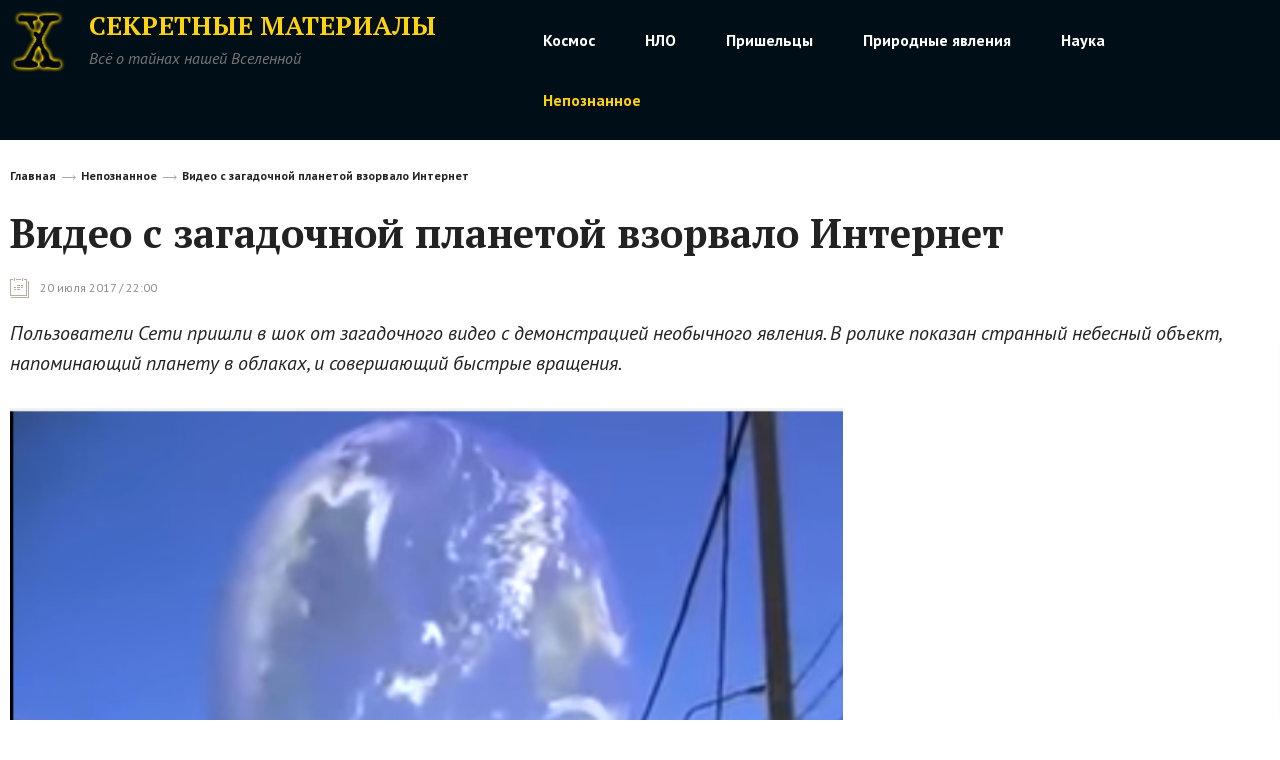

--- FILE ---
content_type: text/html; charset=utf-8
request_url: https://secretmat.ru/nepoznannoe/video_s_zagadochnoj_planetoj_vzorvalo_internet_22
body_size: 9580
content:
<!DOCTYPE html>
<html>
<head>
    <title> Видео с загадочной планетой взорвало Интернет </title>
    <meta charset="utf-8">
	<link rel="shortcut icon" href="/favicon.ico" type="image/x-icon" />
    <meta id="viewport" name="viewport" content="width=device-width,initial-scale=1.0,maximum-scale=1">
			<meta property="og:title" content="Видео с загадочной планетой взорвало Интернет" />
		<meta property="og:site_name" content="https://secretmat.ru" />
					<meta property="og:image" content="https://secretmat.ru/posting/fb/22.jpg" />
			<meta property="vk:image" content="https://secretmat.ru/posting/vk/22.jpg" />
			<meta property="twitter:image" content="https://secretmat.ru/posting/tw/22.jpg" />
			<meta property="og:image:width" content="1200" />
			<meta property="og:image:height" content="630" />
		
			    	<link href='https://fonts.googleapis.com/css?family=Noto+Serif:400,400italic,700,700italic&amp;subset=latin,cyrillic-ext,latin-ext,cyrillic' rel='stylesheet' type='text/css'>
    <link href='https://fonts.googleapis.com/css?family=Noto+Sans:400,400italic,700,700italic&amp;subset=latin,cyrillic-ext,latin-ext,cyrillic' rel='stylesheet' type='text/css'>
	<link href="https://fonts.googleapis.com/css?family=PT+Sans:400,400i,700,700i|PT+Serif:400,400i,700,700i&amp;subset=cyrillic,cyrillic-ext,latin-ext" rel="stylesheet">
    <link rel="stylesheet" href="/data/css/bootstrap.min.css">
    <link rel="stylesheet" href="/data/css/slick-theme.css">
    <link rel="stylesheet" href="/data/css/slick.css">
    <link rel="stylesheet" href="/data/css/style.css?v=20260121020252" type="text/css" />
    <link rel="stylesheet" href="/data/css/media.css?v=20260121020252" type="text/css" />
    <!--[if IE 7]> <link rel="stylesheet" href="/data/css/IE7.css" type="text/css" /> <![endif]-->
    <!--[if IE 8]> <link rel="stylesheet" href="/data/css/IE8.css" type="text/css" /> <![endif]-->
    <!--[if IE 9]> <link rel="stylesheet" href="/data/css/IE9.css" type="text/css" /> <![endif]-->
    <script type="text/javascript" src="/data/js/html5shiv.js"></script>
    <script type="text/javascript" src="/data/js/jquery-2.1.1.min.js"></script>
    <script type="text/javascript" src="/data/js/bootstrap.min.js"></script>
    <script type="text/javascript" src="/data/js/slick.js"></script>
    <script type="text/javascript" src="/data/js/main.js?v=20260121020252"></script>
	<script type="text/javascript">var switchTo5x=true;</script>
	<script type="text/javascript" src="http://w.sharethis.com/button/buttons.js"></script>
	<script type="text/javascript">stLight.options({ publisher: "e7559c0b-4273-4565-b131-888ef135c289", doNotHash: false, doNotCopy: false, hashAddressBar: false });</script>
		<script type="text/javascript" async src="https://relap.io/api/v6/head.js?token=MXEI5BmdwTzBwcTB"></script>
	</head>
<body>
<div class="all-content">
    <header class="gray-header">
        <div class="wrap">
            <div class="wrap-top-gray-header">
                <div class="col-grid-5">
                    <div class="logo-gray-header">
                        <a href="/">
                            <img class="img-logo-gray-header" src="/data/img/logo.png" alt="">
                            <div class="logo-gray-header-right">
								<h2 class="h2-logo-gray-header">Секретные Материалы</h2>
								<i class="i-logo-gray-header">Всё о тайнах нашей Вселенной</i>
							</div>
                        </a>
                    </div>
                </div>
                <div class="col-grid-7">
					<nav class="menu-gray-header">
						<ul>
							
																																				<li ><a href="/kosmos"><span>Космос</span></a>
															<li ><a href="/nlo"><span>НЛО</span></a>
															<li ><a href="/prishelcy"><span>Пришельцы</span></a>
															<li ><a href="/prirodnye_javlenija"><span>Природные явления</span></a>
															<li ><a href="/nauka"><span>Наука</span></a>
															<li class="active"><a href="/nepoznannoe"><span>Непознанное</span></a>
																				</ul>
					</nav>
				</div>
            </div>
        </div>
    </header>
		<div class="content">
	<div class="wrap wrap-relative">
		<div class="wrap-fix" itemscope="" itemtype="http://schema.org/Article">
			<div>
				<div class="col-grid-12">
					<ul class="breadcrumbs">
						<li><a href="/">Главная</a></li>
																		<li><a href="/nepoznannoe">Непознанное</a></li>
												<li><a href="/nepoznannoe/video_s_zagadochnoj_planetoj_vzorvalo_internet_22">Видео с загадочной планетой взорвало Интернет</a></li>
																	</ul>
					<h1 itemprop="headline">Видео с загадочной планетой взорвало Интернет</h1>
					<meta itemprop="datePublished" content="2017-07-20 22:00:00"/>
					<div>
						<time class="big-calendar" datetime="2017-07-20 22:00:00">20 июля 2017 / 22:00</time>
					</div>

					<blockquote> Пользователи Сети пришли в шок от загадочного видео с демонстрацией необычного явления. В ролике показан странный небесный объект, напоминающий планету в облаках, и совершающий быстрые вращения. 
 &nbsp; </blockquote>
				</div>
				<div class="col-grid-8">
					<div class="news">
						<div itemprop="articleBody">
                            <div>
																<div class="news-img-block">
									<a href="#"><img itemprop="image" src="/data/photo/072717_035644052872.png" alt="Видео с загадочной планетой взорвало Интернет"></a>
									
								</div>
																<form method="post" class="subscribe">
									<h5>Получай ежедневные необъяснимые новости на свою почту</h5>
									<input required class="subscribe-input" name="email" type="email" placeholder="Введите вашу электронную почту">
									<button onclick="try { yaCounter45409014.reachGoal('form_1'); } catch (err) {}" class="btn-ellipse-red" type="submit"><span>Подписаться</span></button>
								</form>
								<script src="//yastatic.net/es5-shims/0.0.2/es5-shims.min.js"></script>
								<script src="//yastatic.net/share2/share.js"></script>

								<!-- secretmat 728x90 -->
								<ins class="adsbygoogle"
									 style="display:inline-block;width:728px;height:90px"
									 data-ad-client="ca-pub-2462441849068909"
									 data-ad-slot="9958933814"></ins>
								<script>
                                    (adsbygoogle = window.adsbygoogle || []).push({});
								</script>

								
								<p>Пользователи Сети пришли в шок от загадочного видео с демонстрацией необычного явления. В ролике показан странный небесный объект, напоминающий планету в облаках, и совершающий быстрые вращения.</p>
<p>Мнения в комментариях, как обычно разделились. Одни моментально поверили в существование необычного объекта, им хватило нескольких минут просмотра, чтобы уверено заявить о космических пришельцах.</p>
<p>Скептически настроенные юзеры, представляющие другой лагерь комментирующих, заявили, что на видео &ndash; обыкновенный монтаж. Мол, зрители стали жертвами шутника, отлично осведомленного в технических примочках. Несмотря на это, при виде изображения возникает ощущение страха и неподдельного интереса, поскольку вид загадочной планеты по-настоящему реален.</p>
<p><iframe src="//www.youtube.com/embed/yGNlp7h4AAo" width="425" height="350"></iframe></p>
								<div class="clr_b"></div>
																										<small class="source-news-img">Источник:
										<span>
																							<noindex>
													<a href="http://goroday.ru" rel="nofollow" target="_blank">
														goroday.ru
													</a>
												</noindex>
												
																					</span>
									</small>
																
								
								
								
								

								<!-- Адсенс #1 -->
								<div class="">
									<div class="adsens" id="ads1">
									<script async src="//pagead2.googlesyndication.com/pagead/js/adsbygoogle.js"></script>
									<!-- secretmat 336 280 #1 -->
									<ins class="adsbygoogle"
										 style="display:inline-block;width:336px;height:280px"
										 data-ad-client="ca-pub-2462441849068909"
										 data-ad-slot="4245517644"></ins>
									<script>
										(adsbygoogle = window.adsbygoogle || []).push({});
									</script>
										</div>
									<div class="adsens" id="ads2">
									<!-- Адсенс #2 -->
									<script async src="//pagead2.googlesyndication.com/pagead/js/adsbygoogle.js"></script>
									<!-- secretmat 336 280 #2 -->
									<ins class="adsbygoogle"
										 style="display:inline-block;width:336px;height:280px"
										 data-ad-client="ca-pub-2462441849068909"
										 data-ad-slot="9879497018"></ins>
									<script>
										(adsbygoogle = window.adsbygoogle || []).push({});
									</script>
										</div>
								</div>
								<script async src="//pagead2.googlesyndication.com/pagead/js/adsbygoogle.js"></script>
								
								
									
									
									
								
								
								
								
								<script src="//yastatic.net/es5-shims/0.0.2/es5-shims.min.js"></script>
								<script src="//yastatic.net/share2/share.js"></script>
								
								
									
										
									
									
								
								
								<div class="clr_b"></div>
								<!-- Yandex.RTB R-A-243639-1 -->
								<div class="yan"><div id="yandex_rtb_R-A-243639-1"></div></div>
								<script type="text/javascript">
								   (function(w, d, n, s, t) {
									   w[n] = w[n] || [];
									   w[n].push(function() {
										   Ya.Context.AdvManager.render({
											   blockId: "R-A-243639-1",
											   renderTo: "yandex_rtb_R-A-243639-1",
											   async: true
										   });
									   });
									   t = d.getElementsByTagName("script")[0];
									   s = d.createElement("script");
									   s.type = "text/javascript";
									   s.src = "//an.yandex.ru/system/context.js";
									   s.async = true;
									   t.parentNode.insertBefore(s, t);
								   })(this, this.document, "yandexContextAsyncCallbacks");
								 </script>
								
								
								<div id="lngtblck_40">загрузка...</div>
								<script type="text/javascript">
                                    document.write('<scr'+'ipt language="javascript" type="text/javascript" src="https://ts.rusargument.ru/output/index/40"></scr'+'ipt>');
								</script>
								
																	<div class="widget widget_text">
										<div class="textwidget">
											<div style="text-align: left;" class="plista_widget_belowArticleMore">
												<div class="plistaAllOuter">
													<div class="plistaHeadline">Читайте далее</div>
													<div class="plistaList">
																												<a class="plista_widget_belowArticleMore_item itemLink" href="/sovety_dlya_pokoritelej_azartnyh_igr_1719">
															<span class="itemTitle">Советы для покорителей азартных игр</span>
															<span class="plistaClear"></span>
														</a>
																												<a class="plista_widget_belowArticleMore_item itemLink" href="/5_gorodov_planety_s_samoj_produmannoj_arhitekturoj_1718">
															<span class="itemTitle">5 городов планеты с самой продуманной архитектурой</span>
															<span class="plistaClear"></span>
														</a>
																												<a class="plista_widget_belowArticleMore_item itemLink" href="/sposoby_poluchit_gotovye_stati_po_zadannoj_teme_1716">
															<span class="itemTitle">Способы получить готовые статьи по заданной теме</span>
															<span class="plistaClear"></span>
														</a>
																												<a class="plista_widget_belowArticleMore_item itemLink" href="/nlo/ufolog_soobshhil_ob_nlo_nad_vulkanom_1714">
															<span class="itemTitle">Уфолог сообщил об НЛО над вулканом</span>
															<span class="plistaClear"></span>
														</a>
																												<a class="plista_widget_belowArticleMore_item itemLink" href="/nlo/polucheny_dannye_ob_nlo_nad_penzoj_1713">
															<span class="itemTitle">Получены данные об НЛО над Пензой</span>
															<span class="plistaClear"></span>
														</a>
																												<a class="plista_widget_belowArticleMore_item itemLink" href="/nlo/amerikancy_soobshhili_ob_nlo_v_nebe_nad_nyu_jorkom_1712">
															<span class="itemTitle">Американцы сообщили об НЛО в небе над Нью-Йорком</span>
															<span class="plistaClear"></span>
														</a>
																												<div class="plistaClear"></div>
													</div>
												</div>
											</div>
										</div>
									</div>
																<script async src="//pagead2.googlesyndication.com/pagead/js/adsbygoogle.js"></script>
								<!-- secretmat 728 90 -->
								<ins class="adsbygoogle"
									style="display:inline-block;width:728px;height:90px"
									data-ad-client="ca-pub-2462441849068909"
									data-ad-slot="2585640636"></ins>
								<script>
								(adsbygoogle = window.adsbygoogle || []).push({});
								</script>
								<div class="subscribe-redactor subscribe_mailchimp">
									<div class="subscribe-redactor__restraint">
										  <div class="subscribe-redactor__avatar">
											<img src="/data/img/3bf94acaaf4b896e05dc42e364db0153.png" alt="Дарья, редактор">
											<center><p style="font-style:italic">Даша Стоянова</p></center>
										  </div>
										  <div class="subscribe-redactor__box">
											<div class="subscribe-redactor__title">
											  Привет, я Даша, редактор сайта "Секретные Материалы"
											</div>
											<div class="subscribe-redactor__description">
												Мы публикуем все самые удивительные факты об НЛО - фото, видео очевидцев, а также расследования уфологов и мнения экспертов. Подписывайтесь - вы первыми узнаете о тайнах космоса всё.
											</div>
											<form method="post" class="subscribe-redactor__form validate subscribe_mailchimp">
											  <input value="" name="email_2" class="subscribe-redactor__input  email" id="mce-EMAIL" placeholder="Ваша почта" required="" type="email">
											  <button onclick="try { yaCounter45409014.reachGoal('form_2'); } catch (err) {}" type="submit" name="subscribe" id="mc-embedded-subscribe" class="subscribe-redactor__btn button">
												Подписаться
											  </button>
											</form>
										  </div>
									  </div>
								</div>
								<div id="disqus_thread"></div>
								<script>/**
								*  RECOMMENDED CONFIGURATION VARIABLES: EDIT AND UNCOMMENT THE SECTION BELOW TO INSERT DYNAMIC VALUES FROM YOUR PLATFORM OR CMS.
								*  LEARN WHY DEFINING THESE VARIABLES IS IMPORTANT: https://disqus.com/admin/universalcode/#configuration-variables*/
								/*
								var disqus_config = function () {
								this.page.url = PAGE_URL;  // Replace PAGE_URL with your page's canonical URL variable
								this.page.identifier = PAGE_IDENTIFIER; // Replace PAGE_IDENTIFIER with your page's unique identifier variable
								};
								*/
								var disqus_config = function () {
									this.page.url = 'https://secretmat.ru/nepoznannoe/video_s_zagadochnoj_planetoj_vzorvalo_internet_22';
									this.page.identifier = '22';
									//this.page.title = 'a unique title for each page where Disqus is present';
								};
								(function() { // DON'T EDIT BELOW THIS LINE
								var d = document, s = d.createElement('script');
								s.src = 'https://secretmatru.disqus.com/embed.js';
								s.setAttribute('data-timestamp', +new Date());
								(d.head || d.body).appendChild(s);
								})();
								</script>
								<noscript>Please enable JavaScript to view the <a href="https://disqus.com/?ref_noscript">comments powered by Disqus.</a></noscript> 
								<br>
								<script async src="//pagead2.googlesyndication.com/pagead/js/adsbygoogle.js"></script>
								<!-- secretmat 728 90 -->
								<ins class="adsbygoogle"
									style="display:inline-block;width:728px;height:90px"
									data-ad-client="ca-pub-2462441849068909"
									data-ad-slot="2585640636"></ins>
								<script>
								(adsbygoogle = window.adsbygoogle || []).push({});
								</script>
							</div>
						</div>
					</div>
					<!--<script id="v2BgpccGLtQudHR0">if (window.relap) window.relap.ar('v2BgpccGLtQudHR0');</script>-->
				</div>
				<div class="col-grid-4">
					<script async src="//pagead2.googlesyndication.com/pagead/js/adsbygoogle.js"></script>
					<!-- secretmat 300 600 справа -->
					<ins class="adsbygoogle"
						style="display:inline-block;width:300px;height:600px"
						data-ad-client="ca-pub-2462441849068909"
						data-ad-slot="3433664356"></ins>
					<script>
					(adsbygoogle = window.adsbygoogle || []).push({});
					</script>
					
					<!-- Yandex.RTB R-A-243639-2 -->
					<div style="width:300px;" class="yan"><div id="yandex_rtb_R-A-243639-2"></div></div>
					<script type="text/javascript">
					   (function(w, d, n, s, t) {
						   w[n] = w[n] || [];
						   w[n].push(function() {
							   Ya.Context.AdvManager.render({
								   blockId: "R-A-243639-2",
								   renderTo: "yandex_rtb_R-A-243639-2",
								   async: true
							   });
						   });
						   t = d.getElementsByTagName("script")[0];
						   s = d.createElement("script");
						   s.type = "text/javascript";
						   s.src = "//an.yandex.ru/system/context.js";
						   s.async = true;
						   t.parentNode.insertBefore(s, t);
					   })(this, this.document, "yandexContextAsyncCallbacks");
					</script>
					
					<!--<script id="8N_fn_08TrROR0dH">if (window.relap) window.relap.ar('8N_fn_08TrROR0dH');</script>-->
					<script async src="//pagead2.googlesyndication.com/pagead/js/adsbygoogle.js"></script>
					<!-- secretmat 300 250 -->
					<ins class="adsbygoogle"
						style="display:inline-block;width:300px;height:250px"
						data-ad-client="ca-pub-2462441849068909"
						data-ad-slot="1791050241"></ins>
					<script>
					(adsbygoogle = window.adsbygoogle || []).push({});
					</script>
					<!--<script id="zC8vBmSlF-0Xb29v">if (window.relap) window.relap.ar('zC8vBmSlF-0Xb29v');</script>-->
				</div>
			</div>
			<div class="col-grid-12 col-grid-wrapper stop-fixed">
																<div class="col-grid-3">
					<section>
						<h3>Непознанное</h3>
						<span class="line-blue-header"></span>
												<article class="latest-news">
							<a href="/nepoznannoe/ufolog_zayavil_chto_mars_prigoden_dlya_zhizni_1709"><img src="/data/photo/preview/121519_043883798692.jpg" alt="Уфолог заявил, что Марс пригоден для жизни"></a>																													<h5><a href="/nepoznannoe/ufolog_zayavil_chto_mars_prigoden_dlya_zhizni_1709">Уфолог заявил, что Марс пригоден для жизни</a></h5>
							<time class="min-calendar" datetime="2019-12-15 22:51:00">15 декабря 2019 / 22:51</time>
						</article>
												<article class="latest-news">
																																				<h5><a href="/nepoznannoe/na_marse_najden_levitiruyushhij_shar_1700">На Марсе найден левитирующий «шар»</a></h5>
							<time class="min-calendar" datetime="2019-10-20 23:28:00">20 октября 2019 / 23:28</time>
						</article>
												<article class="latest-news">
																																				<h5><a href="/nepoznannoe/ufolog_rasskazal_ob_unikalnoj_statue_na_merkurii_1696">Уфолог рассказал об уникальной статуе на Меркурии</a></h5>
							<time class="min-calendar" datetime="2019-09-24 23:37:00">24 сентября 2019 / 23:37</time>
						</article>
											</section>
				</div>
																<div class="col-grid-3">
					<section>
						<h3>Наука</h3>
						<span class="line-blue-header"></span>
												<article class="latest-news">
							<a href="/nauka/nazvana_data_gibeli_solnca_1578"><img src="/data/photo/preview/120418_050709653914.png" alt="Названа дата гибели Солнца"></a>																													<h5><a href="/nauka/nazvana_data_gibeli_solnca_1578">Названа дата гибели Солнца</a></h5>
							<time class="min-calendar" datetime="2018-12-04 13:56:00">04 декабря 2018 / 13:56</time>
						</article>
												<article class="latest-news">
																																				<h5><a href="/nauka/video_ot_nasa_anonsirovalo_polet_na_lunu_i_mars_1558">Видео от NASA анонсировало полет на Луну и Марс</a></h5>
							<time class="min-calendar" datetime="2018-11-20 15:45:00">20 ноября 2018 / 15:45</time>
						</article>
												<article class="latest-news">
																																				<h5><a href="/nauka/arheologi_summirovali_otkrytiya_2017_go__god_vydalsya_ochen_nasyshhennym_1406">Археологи суммировали открытия 2017-го: год выдался очень насыщенным</a></h5>
							<time class="min-calendar" datetime="2017-12-17 17:28:00">17 декабря 2017 / 17:28</time>
						</article>
											</section>
				</div>
																<div class="col-grid-3">
					<section>
						<h3>Природные явления</h3>
						<span class="line-blue-header"></span>
												<article class="latest-news">
							<a href="/prirodnye_javlenija/konspirologi__na_video_sluchajno_snyali_energeticheskuyu_reshetku_zemli_1616"><img src="/data/photo/preview/022519_059883195838.png" alt="Конспирологи: на видео случайно сняли энергетическую решетку Земли"></a>																													<h5><a href="/prirodnye_javlenija/konspirologi__na_video_sluchajno_snyali_energeticheskuyu_reshetku_zemli_1616">Конспирологи: на видео случайно сняли энергетическую решетку Земли</a></h5>
							<time class="min-calendar" datetime="2019-02-25 15:28:00">25 февраля 2019 / 15:28</time>
						</article>
												<article class="latest-news">
																																				<h5><a href="/prirodnye_javlenija/issledovateli_zayavili_chto_nashli_atlantidu_1575">Исследователи заявили, что нашли Атлантиду</a></h5>
							<time class="min-calendar" datetime="2018-12-03 11:19:00">03 декабря 2018 / 11:19</time>
						</article>
												<article class="latest-news">
																																				<h5><a href="/prirodnye_javlenija/nasa_prognoziruet_ochen_holodnuyu_zimu_1574">NASA прогнозирует очень холодную зиму</a></h5>
							<time class="min-calendar" datetime="2018-11-30 15:27:00">30 ноября 2018 / 15:27</time>
						</article>
											</section>
				</div>
																<div class="col-grid-3">
					<section>
						<h3>Пришельцы</h3>
						<span class="line-blue-header"></span>
												<article class="latest-news">
							<a href="/prishelcy/ufolog_zafiksiroval_bazu_prishelcev_na_lune_1703"><img src="/data/photo/preview/110719_038180764499.jpg" alt="Эксперт зафиксировал базу пришельцев на Луне"></a>																													<h5><a href="/prishelcy/ufolog_zafiksiroval_bazu_prishelcev_na_lune_1703">Эксперт зафиксировал базу пришельцев на Луне</a></h5>
							<time class="min-calendar" datetime="2019-11-06 23:30:00">06 ноября 2019 / 23:30</time>
						</article>
												<article class="latest-news">
																																				<h5><a href="/prishelcy/ufolog_iz_tajvanya_nashel_na_lune_poslanie_ot_prishelcev_1694">Уфолог из Тайваня нашел на Луне послание от пришельцев</a></h5>
							<time class="min-calendar" datetime="2019-09-13 23:41:00">13 сентября 2019 / 23:41</time>
						</article>
												<article class="latest-news">
																																				<h5><a href="/prishelcy/ufolog_nashel_podvodnuyu_bazu_prishelcev_1686">Уфолог нашел подводную базу пришельцев</a></h5>
							<time class="min-calendar" datetime="2019-08-02 23:49:00">02 августа 2019 / 23:49</time>
						</article>
											</section>
				</div>
															</div>
		</div>
    </div>
		
	
	<link href="/data/css/style_modal.css?v={$smarty.now|date_format:'%Y%m%d%H%I%S'}" rel="stylesheet" type="text/css" />
	<div id="exit_content_modal_universal" style="display:none;">
		<div style="padding:5px 5px 0 0;">
			<a id="close_modal_universal" href="javascript:void(0);" class="modalCloseImg simplemodal-close">
				<img src="/data/img/x.png" title="Закрыть" >
			</a>
		</div>
		<div id="modal_content_universal">
			<div class="subscribe-redactor subscribe_mailchimp">
				<div class="subscribe-redactor__restraint">
					  <div class="subscribe-redactor__avatar">
						<img src="/data/img/3bf94acaaf4b896e05dc42e364db0153.png" alt="Дарья, редактор">
						<center><p style="font-style:italic">Даша Стоянова</p></center>
					  </div>
					  <div class="subscribe-redactor__box">
						<div class="subscribe-redactor__title">
						  Привет, я Даша, редактор сайта "Секретные Материалы"
						</div>
						<div class="subscribe-redactor__description">
							Мы публикуем все самые удивительные факты об НЛО - фото, видео очевидцев, а также расследования уфологов и мнения экспертов. Подписывайтесь - вы первыми узнаете о тайнах космоса всё.
						</div>
						<form method="post" class="subscribe-redactor__form validate subscribe_mailchimp">
						  <input value="" name="email_3" class="subscribe-redactor__input  email" placeholder="Ваша почта" required="" type="email">
						  <button onclick="try { yaCounter45409014.reachGoal('form_3'); } catch (err) {}" type="submit" name="subscribe" class="subscribe-redactor__btn button">
							Подписаться
						  </button>
						</form>
					  </div>
				  </div>
			</div>
			<h2 style="margin-bottom:10px;">Или читайте нас в социальных сетях</h2>
			<div class=" print-invisible js-social-widget">
				<div class="social-widget__items_two">
					<div style="display:inline-block;"><iframe src="https://www.facebook.com/plugins/page.php?href=https%3A%2F%2Fwww.facebook.com%2Fsecretmat%2F&amp;&amp;width=340&amp;height=220&amp;small_header=false&amp;adapt_container_width=true&amp;hide_cover=false&amp;show_facepile=true&amp;appId&amp;" width="340" height="220" style="border:none;overflow:hidden" scrolling="no" frameborder="0" allowtransparency="true"></iframe></div>

					<div style="display:inline-block;"><iframe id="__okGroup02" scrolling="no" frameborder="0" src="https://connect.ok.ru/dk?st.cmd=WidgetGroup&amp;st.groupId=53334794305685&amp;st.fid=__okGroup02&amp;st.hoster=https%3A%2F%2Fsecretmat.ru&amp;st.settings=%7Bwidth%3A340%2Cheight%3A220%7D" style="border: 0px; width: 340px; height: 220px;"></iframe></div>

					<div style="display:inline-block;"><iframe name="fXD67487" frameborder="0" src="https://vk.com/widget_community.php?app=0&amp;width=340px&amp;_ver=1&amp;gid=150864534&amp;mode=0&amp;color1=FFFFFF&amp;color2=2B587A&amp;color3=5B7FA6&amp;class_name=&amp;height=220&amp;" width="340" height="220" scrolling="no" id="vkwidget2" style="overflow: hidden; height: 220px;"></iframe></div>
				</div>
			</div>
		</div>
	</div>
	<div id="modal_blackdrop_modal_universal" class="modal-backdrop in" style="display:none;"></div>
	<script>
		$(document).ready(function() {	
			$(document).mouseout(function(e) {
				if(!cchecker.readCookie('ppm_msg_sg') && e.pageY - $(document).scrollTop() <= 5){
					// Launch MODAL BOX
					$('#exit_content_modal_universal, #modal_blackdrop_modal_universal').show();
					
					cchecker.createCookie('ppm_msg_sg', '1', 2);
				}
			});
			$("body").click(function(e) {
				if($(e.target).closest("#exit_content_modal_universal").length==0) $('#exit_content_modal_universal, #modal_blackdrop_modal_universal').hide();
			});
			$('#close_modal_universal').click(function(){
				$('#exit_content_modal_universal, #modal_blackdrop_modal_universal').hide();
			});
		});
	</script>
	
﻿</div>
    <!--если на сайте выбран-->
<div class="hFooter-gray-footer"><span></span></div>
<!--<div class="hFooter-black-footer"><span></span></div>-->
</div>
<!---->
<footer class="gray-footer">
    <div class="wrap">
        <div class="gray-footer-wrap">
            <div class="col-grid-5">
                <div class="logo-gray-header">
                    <a href="/">
                        <img class="img-logo-gray-header" src="/data/img/logo.png" alt="">
                        <div class="logo-gray-header-right">
                            <h2 class="h2-logo-gray-header">Секретные Материалы</h2>
                            <i class="i-logo-gray-header">Всё о тайнах нашей Вселенной</i>
                        </div>
                    </a>
                </div>
            </div>
            <div class="col-grid-2 col-off-min-device">
                <small class="small-gray-footer">© 2017</small>
            </div>
			<div class="col-grid-1 col-off-device"><span></span></div>
			<div class="col-grid-4 col-grid-wrapper">
				<div class="col-grid-2">
					<h6 class="gray-footer-link"><a href="/content/view/10_redakciya_sajta">Редакция</a></h6>
					<h6 class="gray-footer-link"><a href="/content/view/11_reklamodatelyam">Реклама</a></h6>
				</div>
				
				<!-- Yandex.Metrika informer -->
				<a href="https://metrika.yandex.ru/stat/?id=45409014&amp;from=informer"
				target="_blank" rel="nofollow"><img src="https://informer.yandex.ru/informer/45409014/3_1_FFFFFFFF_EFEFEFFF_0_pageviews"
				style="width:88px; height:31px; border:0;" alt="Яндекс.Метрика" title="Яндекс.Метрика: данные за сегодня (просмотры, визиты и уникальные посетители)" class="ym-advanced-informer" data-cid="45409014" data-lang="ru" /></a>
				<!-- /Yandex.Metrika informer --><!-- Yandex.Metrika counter -->
				<script type="text/javascript" >
				   (function (d, w, c) {
					   (w[c] = w[c] || []).push(function() {
						   try {
							   w.yaCounter45409014 = new Ya.Metrika({
								   id:45409014,
								   clickmap:true,
								   trackLinks:true,
								   accurateTrackBounce:true
							   });
						   } catch(e) { }
					   });        var n = d.getElementsByTagName("script")[0],
						   s = d.createElement("script"),
						   f = function () { n.parentNode.insertBefore(s, n); };
					   s.type = "text/javascript";
					   s.async = true;
					   s.src = "https://mc.yandex.ru/metrika/watch.js";        if (w.opera == "[object Opera]") {
						   d.addEventListener("DOMContentLoaded", f, false);
					   } else { f(); }
				   })(document, window, "yandex_metrika_callbacks");
				</script>
				<noscript><div><img src="https://mc.yandex.ru/watch/45409014" style="position:absolute; left:-9999px;" alt="" /></div></noscript>
				<!-- /Yandex.Metrika counter -->
				<div style="margin-left: 10px; display: inline;">
					<!--LiveInternet counter--><script type="text/javascript">
					document.write("<a href='//www.liveinternet.ru/click' "+
					"target=_blank><img src='//counter.yadro.ru/hit?t45.1;r"+
					escape(document.referrer)+((typeof(screen)=="undefined")?"":
					";s"+screen.width+"*"+screen.height+"*"+(screen.colorDepth?
					screen.colorDepth:screen.pixelDepth))+";u"+escape(document.URL)+
					";"+Math.random()+
					"' alt='' title='LiveInternet' "+
					"border='0' width='31' height='31'><\/a>")
					</script><!--/LiveInternet-->
				</div>
				
			</div>
		</div>
    </div>
</footer>
<div class="social-widget print-invisible js-social-widget ">

    <div class="social-widget__tabs">
        <span class="social-widget__tab js-social-widget-tab _active" data-selector="ss-ok">Одноклассники</span>
        <span class="social-widget__tab js-social-widget-tab" data-selector="ss-fb">Facebook</span>
        <span class="social-widget__tab js-social-widget-tab" data-selector="ss-vk">VK</span>
        <span class="social-widget__close js-social-widget-close">
          <svg id="X" viewBox="0 0 16.18 16.18"><path d="M16.194 15.486l-.708.708L8.09 8.797.694 16.194l-.708-.708L7.383 8.09-.014.694l.708-.707L8.09 7.383l7.396-7.396.708.707L8.797 8.09l7.397 7.396z" class="cls-1"></path>
          </svg>
        </span>
    </div>

    <div class="social-widget__items">
        <div id="ss-ok" class="social-widget__item js-social-widget-item _active" data-social-name="ok"><div id="ok_group_widget"><iframe id="__okGroup0" scrolling="no" frameborder="0" src="https://connect.ok.ru/dk?st.cmd=WidgetGroup&amp;st.groupId=53334794305685&amp;st.fid=__okGroup0&amp;st.hoster=https%3A%2F%2Fsecretmat.ru&amp;st.settings=%7Bwidth%3A340%2Cheight%3A220%7D" style="border: 0px; width: 340px; height: 220px;"></iframe></div></div>
		
        <div id="ss-fb" class="social-widget__item js-social-widget-item" data-social-name="fb"><iframe src="https://www.facebook.com/plugins/page.php?href=https%3A%2F%2Fwww.facebook.com%2Fsecretmat%2F&amp;&amp;width=340&amp;height=220&amp;small_header=false&amp;adapt_container_width=true&amp;hide_cover=false&amp;show_facepile=true&amp;appId&amp;" width="340" height="220" style="border:none;overflow:hidden" scrolling="no" frameborder="0" allowtransparency="true"></iframe></div>


        <div id="ss-vk" class="social-widget__item js-social-widget-item" data-social-name="vk"><div id="vk_groups" style="width: 340px; height: 220px; background: none;"><iframe name="fXD67487" frameborder="0" src="https://vk.com/widget_community.php?app=0&amp;width=340px&amp;_ver=1&amp;gid=150864534&amp;mode=0&amp;color1=FFFFFF&amp;color2=2B587A&amp;color3=5B7FA6&amp;class_name=&amp;height=220&amp;" width="340" height="220" scrolling="no" id="vkwidget1" style="overflow: hidden; height: 220px;"></iframe></div></div>
    </div>

    <div class="social-widget__hide js-social-widget-hide">
        <span class="social-widget__hide-text">Спасибо, я уже с вами</span>
    </div>
</div>
<script id="dsq-count-scr" src="//secretmatru.disqus.com/count.js" async></script>
</body>
</html>

--- FILE ---
content_type: text/html; charset=utf-8
request_url: https://www.google.com/recaptcha/api2/aframe
body_size: 268
content:
<!DOCTYPE HTML><html><head><meta http-equiv="content-type" content="text/html; charset=UTF-8"></head><body><script nonce="kZ3xLosQ06x5-LqxCOSc2Q">/** Anti-fraud and anti-abuse applications only. See google.com/recaptcha */ try{var clients={'sodar':'https://pagead2.googlesyndication.com/pagead/sodar?'};window.addEventListener("message",function(a){try{if(a.source===window.parent){var b=JSON.parse(a.data);var c=clients[b['id']];if(c){var d=document.createElement('img');d.src=c+b['params']+'&rc='+(localStorage.getItem("rc::a")?sessionStorage.getItem("rc::b"):"");window.document.body.appendChild(d);sessionStorage.setItem("rc::e",parseInt(sessionStorage.getItem("rc::e")||0)+1);localStorage.setItem("rc::h",'1768952703799');}}}catch(b){}});window.parent.postMessage("_grecaptcha_ready", "*");}catch(b){}</script></body></html>

--- FILE ---
content_type: text/css
request_url: https://secretmat.ru/data/css/style.css?v=20260121020252
body_size: 11300
content:
/* v1.0 | 20080212 */

html, body, div, span, applet, object, iframe,
h1, h2, h3, h4, h5, h6, p, blockquote, pre,
a, abbr, acronym, address, big, cite, code,
del, dfn, em, font, img, ins, kbd, q, s, samp,
small, strike, strong, sub, sup, tt, var,
b, u, i, center,
dl, dt, dd, ol, ul, li,
fieldset, form, label, legend,
table, caption, tbody, tfoot, thead, tr, th, td {
    margin: 0;
    padding: 0;
    border: 0;
    outline: 0;
    font-size: 100%;
    vertical-align: baseline;
    background: transparent;
}
body {
    line-height: 1em;
    font-family: 'PT Serif', sans-serif, 'PT Sans', serif;;
    font-weight: 300;
    color: #222222;
    position: relative;
    overflow-x: hidden;
}
html, body {
    width: 100%;
    height: 100%;
}
ol, ul {
    list-style: none;
    margin: 0;
}
blockquote, q {
    quotes: none;
}
blockquote:before, blockquote:after,
q:before, q:after {
    content: '';
    content: none;
}
a{
	/* Ссылки в новости не меняли цвет */
    color: inherit;
    font: inherit;
    text-decoration: none;
    outline: none;
    font-size: 16px;
}
/* remember to define focus styles! */
:focus {
    outline: 0;
    border: none;
}

/* remember to highlight inserts somehow! */
ins {
    text-decoration: none;
}
del {
    text-decoration: line-through;
}

/* tables still need 'cellspacing="0"' in the markup */
table {
    border-collapse: collapse;
    border-spacing: 0;
}
html * { max-height:999999px; }

.adsens {
    display: inline-block;
    vertical-align: top;
    margin: 0 20px 10px 0;
}

.all-content{
    min-height: 100%;
    font-size: 0;
}
/*font-base*/
h1{
    font: bold 40px/50px 'PT Serif';
    margin: 0 0 20px 0;
}
h1:last-child{
    margin: 0;
}
h2{
    font: bold 30px/40px 'PT Serif';
    margin: 0 0 40px 0;
}
h3{
    font: bold 26px/30px 'PT Serif';
    margin: 0 0 20px 0;
}
h4{
    font: bold 22px/30px 'PT Serif';
    margin: 0 0 20px 0;
}
h5{
    font: bold 16px/26px 'PT Serif';
    margin: 0 0 20px 0;
}
h6{
    font: bold 14px/20px 'PT Serif';
    margin: 0 0 20px 0;
}
h6:last-child{
    margin: 0;
}
.news h2{
    font: bold 30px/40px 'PT Serif';
    margin: 0 0 20px 0;
}
.news h3{
    font: bold 26px/30px 'PT Serif';
    margin: 0 0 20px 0;

}
.news h4{
    font: bold 22px/30px 'PT Serif';
    margin: 0 0 20px 0;

}
.news h5{
    font: bold 20px/26px 'PT Serif';
    margin: 0 0 20px 0;

}
.news h6{
    font: bold 16px/26px 'PT Serif';
    margin: 0 0 20px 0;

}
h2 a{
    display: inline;

    font: bold 30px/40px 'PT Serif';
}
h3 a{
    font: bold 26px/30px 'PT Serif';
    display: inline;

}
h4 a{
    font: bold 22px/30px 'PT Serif';
    display: inline;

}
h5 a{
    font: bold 16px/26px 'PT Serif';
    display: inline;

}
h6 a{
    font: bold 14px/20px 'PT Serif';
    display: inline;

}
.h6-12-20-bold a{
    font: bold 12px/20px 'PT Sans';
    display: inline;

}
a:hover{
    border-bottom: none;
}
.h6-12-20-bold{
    font: bold 12px/20px 'PT Sans';
    margin: 0 0 10px 0;
}
.content p{
    font: 16px/24px 'PT Sans';
    margin: 0 0 30px 0;
}
.content .news p{
    font: 16px/26px 'PT Sans';
    margin: 0 0 30px 0;
}
.content blockquote{
    font: italic 20px/30px 'PT Sans';
    margin: 20px 0 0 0;
}
.content .news p:last-child,
p:last-child{
    margin: 0;
}
q{
    font: italic 16px/30px 'PT Sans';
    margin: 0 0 30px 0;
}
i{
    font: italic 20px/34px 'PT Sans';
}
time{
    font: 12px/20px 'PT Sans';
    color: #908b83;
}
small{
    font: 12px/20px 'PT Sans';
    color: #908b83;
}
small a{
    font: 12px/20px 'PT Sans';
}
small a:hover{
    color: #ee1e1e;
}
.wrap-fix{
    display: block;
    position: relative;
}
.fixed{
    margin: 0 0 30px 0;
}
.fixed-wrap{
    display: block;
    position: absolute;
    height: 100%;
}
#fixed-ss-block-wrap{
    width: 90px;
}
#fixed-rubric{
    width: 200px;
    margin: 0 0 60px 0;
}
#fixed-rubric-wrap{
    width: 200px;
}
.to_top-fixed{
    position:fixed;
    z-index: 2;
    top: 50px;
}
.center-block{
    text-align: center;
}
/***/
/*base grid*/
body{
    min-width: 1320px;
}
.wrap{
    display: block;
    width: 1320px;
    margin: 0 auto;
}
.wrap-relative{
    position: relative;
}
.col-grid-wrapper{
    padding: 0 !important;
    margin: 0 !important;
}
.col-grid-wrapper.col-grid-center{
    margin: 0 auto !important;
}
.col-grid-1{
    display: inline-block;
    vertical-align: top;
    width: 110px;
    min-height: 10px;
    padding: 0 10px;
    margin: 0 0 30px 0;
}
.col-grid-2{
    display: inline-block;
    vertical-align: top;
    width: 220px;
    min-height: 10px;
    padding: 0 10px;
    margin: 0 0 30px 0;
}
.col-grid-3{
    display: inline-block;
    vertical-align: top;
    width: 330px;
    min-height: 10px;
    padding: 0 10px;
    margin: 0 0 30px 0;
}
.col-grid-4{
    display: inline-block;
    vertical-align: top;
    width: 440px;
    min-height: 10px;
    padding: 0 10px;
    margin: 0 0 30px 0;
}
.col-grid-5{
    display: inline-block;
    vertical-align: top;
    width: 550px;
    min-height: 10px;
    padding: 0 10px;
    margin: 0 0 30px 0;
}
.col-grid-6{
    display: inline-block;
    vertical-align: top;
    width: 660px;
    min-height: 10px;
    padding: 0 10px;
    margin: 0 0 30px 0;
}
.col-grid-7{
    display: inline-block;
    vertical-align: top;
    width: 770px;
    min-height: 10px;
    padding: 0 10px;
    margin: 0 0 30px 0;
}
.col-grid-1{
    display: inline-block;
    vertical-align: top;
    width: 110px;
    min-height: 10px;
    padding: 0 10px;
    margin: 0 0 30px 0;
}
.col-grid-8{
    display: inline-block;
    vertical-align: top;
    width: 880px;
    min-height: 10px;
    padding: 0 10px;
    margin: 0 0 30px 0;
}
.col-grid-9{
    display: inline-block;
    vertical-align: top;
    width: 990px;
    min-height: 10px;
    padding: 0 10px;
    margin: 0 0 30px 0;
}
.col-grid-10{
    display: inline-block;
    vertical-align: top;
    width: 1100px;
    min-height: 10px;
    padding: 0 10px;
    margin: 0 0 30px 0;
}
.col-grid-11{
    display: inline-block;
    vertical-align: top;
    width: 1210px;
    min-height: 10px;
    padding: 0 10px;
    margin: 0 0 30px 0;
}
.col-grid-12{
    display: inline-block;
    vertical-align: top;
    width: 1320px;
    min-height: 10px;
    padding: 0 10px;
    margin: 0 0 30px 0;
}
header .col-grid-1,
header .col-grid-2,
header .col-grid-3,
header .col-grid-4,
header .col-grid-5,
header .col-grid-6,
header .col-grid-7,
header .col-grid-8,
header .col-grid-9,
header .col-grid-10,
header .col-grid-11,
header .col-grid-12{
    margin: 0;
}
footer .col-grid-1,
footer .col-grid-2,
footer .col-grid-3,
footer .col-grid-4,
footer .col-grid-5,
footer .col-grid-6,
footer .col-grid-7,
footer .col-grid-8,
footer .col-grid-9,
footer .col-grid-10,
footer .col-grid-11,
footer .col-grid-12{
    margin: 0;
}
.col-grid-1 .line-gray-news,
.col-grid-2 .line-gray-news,
.col-grid-3 .line-gray-news,
.col-grid-4 .line-gray-news,
.col-grid-5 .line-gray-news,
.col-grid-6 .line-gray-news,
.col-grid-7 .line-gray-news,
.col-grid-8 .line-gray-news,
.col-grid-9 .line-gray-news,
.col-grid-10 .line-gray-news,
.col-grid-11 .line-gray-news,
.col-grid-12 .line-gray-news{
    margin: 0;
}
.col-grid-1:after,
.col-grid-2:after,
.col-grid-3:after,
.col-grid-4:after,
.col-grid-5:after,
.col-grid-6:after,
.col-grid-7:after,
.col-grid-8:after,
.col-grid-9:after,
.col-grid-10:after,
.col-grid-11:after,
.col-grid-12:after{
    content: '';
    display: block;
    width: 100%;
    height: 1px;
    margin: 0 0 -1px 0;
    float: none;
    clear: both;
}
.content .col-grid-1 img,
.content .col-grid-2 img,
.content .col-grid-3 img,
.content .col-grid-4 img,
.content .col-grid-5 img,
.content .col-grid-6 img
{
    display: block;
    margin: 0 auto 20px auto;
    max-width: 100%;
}
.col-grid-center{
    display: block;
    margin: 0 auto 30px auto !important;
}
.col-grid-center:last-child{
    margin: 0 auto !important;
}
/***/
/*gray header*/
.gray-header{
    display: block;
    margin: 0 0 30px 0;
    min-height: 80px;
    background: #000e17;
    color: #fff;
    position: relative;
}
.wrap-top-gray-header{
    padding: 10px 0 10px 0;
}
.line-gray-header{
    display: block;
    height: 1px;
    background: #01415f;
    margin: 0 10px;
}
.line-gray-news{
    display: block;
    height: 2px;
    background: #e3dfd8;
    margin: 0 10px;
}
.ss-block-gray-header{
    display: block;
    margin: 0 0 0 -10px;
}
.ss-element-gray-header{
    display: inline-block;
    vertical-align: top;
    width: 40px;
    height: 40px;
    margin: 0 10px;
}
.ss-element-gray-header:hover{
    cursor: pointer;
}
.logo-gray-header{
    display: block;
    width: 100%;
}
img.img-logo-gray-header{
    display: inline-block;
    vertical-align: top;
    width: 55px;
    margin: 0 20px 0 0;
}
.logo-gray-header-right{
    display: inline-block;
    vertical-align: top;
    width: calc(100% - 85px);
    min-width: 300px;
}
.h2-logo-gray-header{
    display: inline-block;
    vertical-align: middle;
    font: bold 26px/30px 'PT Serif';
    text-transform: uppercase;
    margin: 0;
    color: #fed20c;
}
.i-logo-gray-header{
    display: block;
    font: italic 16px/20px 'PT Sans';
    color: #767676;
    margin: 8px 0 0 0;
}
.search-form-gray-header{
    display: block;
    height: 40px;
    border: 1px solid #d1d1d1;
    border-radius: 6px;
}
.search-form-gray-header:hover,
.search-form-gray-header:focus{
    border: 1px solid #ee1e1e;
}
.input-gray-header{
    display: inline-block;
    vertical-align: top;
    width: 87%;
    padding: 10px 20px;
    font: italic 14px/18px 'PT Sans';
    border: none;
    background: transparent;
}
.btn-search-gray-header{
    display: inline-block;
    vertical-align: top;
    width: 13%;
    height: 40px;
    border: none;
    background: transparent;
    padding: 0;
}
.wrap-btn-search-gray-header{
    display: table-cell;
    vertical-align: middle;
    width: 40px;
    height: 40px;
}
.wrap-btn-search-gray-header svg{
    display: block;
    margin: 0 auto;
}
.menu-gray-header{
    display: block;
    margin: 0 0 0 -25px;
}
.menu-gray-header ul{
    display: block;
}
.menu-gray-header ul li{
    display: inline-block;
    vertical-align: top;
}
.menu-gray-header ul li a{
    display: block;
    padding: 15px 25px;
    font: bold 16px/30px 'PT Sans';
    position: relative;
}
.menu-gray-header ul li a:hover{
    color: #53d1ee;
}
.menu-gray-header ul li.active a{
    /*background: #01415f;*/
    color: #fed20c;
}
.menu-gray-header ul li.sub-menu.active a{
    background: #ee1e1e;
}
.menu-gray-header ul li.sub-menu.active a span{
    color: #ffffff;
    border-bottom: 1px dashed transparent;
}
.menu-gray-header ul li a:hover span, .menu-gray-header ul li.sub-menu a:hover span{
    border-bottom: 1px solid transparent;
}
.menu-gray-header ul li.sub-menu a span{
    border-bottom: 1px dashed #ee1e1e;
}
.menu-gray-header ul li.sub-menu a svg{
    position: absolute;
    right: 10px;
    top: 50%;
}
.all-rubric-gray-header{
    display: inline-block;
    float: right;
    padding: 10px 20px 10px 25px;
    margin: 0 -20px 0 0;
    font: 14px/30px 'PT Sans';
}
.all-rubric-gray-header.active{
    background: #ee1e1e;
}
.all-rubric-gray-header:hover{
    cursor: pointer;
}
.all-rubric-gray-header svg{
    margin: 0 0 0 10px;
}
.all-rubric-gray-header span{
    border-bottom: 1px dashed #ee1e1e;
}
.all-rubric-gray-header.active span{
    color: #ffffff;
}
.all-rubric-gray-header:hover span{
    border-bottom: 1px dashed transparent;
}
/***/
/*black header*/
.black-header{
    display: block;
    margin: 0 0 30px 0;
    min-height: 160px;
    background: #262523;
    color: #ffffff;
    position: relative;
}
.wrap-top-black-header{
    padding: 20px 0 30px 0;
}
.line-black-header{
    display: block;
    height: 1px;
    background: #494743;
    margin: 0 10px;
}
.ss-block-black-header{
    display: block;
    margin: 10px -10px 0 0;
    text-align: right;
}
.ss-element-black-header{
    display: inline-block;
    vertical-align: top;
    width: 40px;
    height: 40px;
    margin: 0 10px;
}
.ss-element-black-header:hover{
    cursor: pointer;
}
.logo-black-header{
    display: block;
    width: 100%;
}
.img-logo-black-header{
    display: inline-block;
    vertical-align: middle;
    width: 40px;
    margin: 0 20px 0 0;
}
.h2-logo-black-header{
    display: inline-block;
    vertical-align: middle;
    font: bold 30px/30px 'PT Sans';
    color: #ffffff;
    text-transform: uppercase;
    margin: 0;
}
.small-logo-black-header{
    display: block;
    font: 14px/20px 'PT Sans';
    color: #767676;
    margin: 0 0 0 0;
    padding: 0 0 0 65px;
}
.search-form-black-header{
    display: block;
    height: 40px;
    border: 1px solid #3c3b39;
    border-radius: 6px;
    margin: 10px 0 0 0;
}
.search-form-black-header:hover,
.search-form-black-header:focus{
    border: 1px solid #ffffff;
}
.input-black-header{
    display: inline-block;
    vertical-align: top;
    width: 87%;
    padding: 10px 20px;
    font: 14px/18px 'PT Sans';
    color: #ffffff;
    border: none;
    background: transparent;
}
.btn-search-black-header{
    display: inline-block;
    vertical-align: top;
    width: 13%;
    height: 40px;
    border: none;
    background: transparent;
    padding: 0;
}
.wrap-btn-search-black-header{
    display: table-cell;
    vertical-align: middle;
    width: 40px;
    height: 40px;
}
.wrap-btn-search-black-header svg{
    display: block;
    margin: 0 auto;
}
.menu-black-header{
    display: block;
    margin: 0 0 0 -25px;
}
.menu-black-header ul{
    display: block;
}
.menu-black-header ul li{
    display: inline-block;
    vertical-align: top;
}
.menu-black-header ul li a{
    display: block;
    padding: 10px 25px;
    font: bold 14px/30px 'PT Sans';
    color: #ffffff;
    position: relative;
}
.menu-black-header ul li a span{
    border-bottom: 1px solid #762221;
}
.menu-black-header ul li.sub-menu.active a{
    background: #ee1e1e;
}
.menu-black-header ul li.sub-menu.active a span{
    color: #ffffff;
    border-bottom: 1px dashed transparent;
}
.menu-black-header ul li a:hover span, .menu-black-header ul li.sub-menu a:hover span{
    border-bottom: 1px solid transparent;
}
.menu-black-header ul li.sub-menu a svg{
    position: absolute;
    right: 10px;
    top: 50%;
}
.all-rubric-black-header{
    display: inline-block;
    float: right;
    padding: 10px 20px 10px 25px;
    margin: 0 -20px 0 0;
    font: bold 14px/30px 'PT Sans';
    color: #ffffff;
}
.all-rubric-black-header.active{
    background: #ee1e1e;
}
.all-rubric-black-header:hover{
    cursor: pointer;
}
.all-rubric-black-header svg{
    margin: 0 0 0 10px;
}
.all-rubric-black-header span{
    border-bottom: 1px solid #762221;
}
.all-rubric-black-header.active span{
    color: #ffffff;
}
.all-rubric-black-header:hover span, .all-rubric-black-header.active span{
    border-bottom: 1px solid transparent;
}
/***/
/*blue header*/
.blue-header{
    display: block;
    margin: 0 0 30px 0;
    min-height: 80px;
    background: #157fd9;
    color: #ffffff;
    position: relative;
}
.wrap-top-blue-header{
    padding: 0;
}
.line-blue-header{
    display: block;
    height: 4px;
    background: #66adea;
    margin: -10px 0 10px 0;
}
.ss-block-blue-header{
    display: block;
    margin: 0 -20px 0 0;
    text-align: right;
}
.ss-element-blue-header{
    display: inline-block;
    vertical-align: top;
    width: 40px;
    height: 40px;
    margin: 0 -1px 0 0;
    border: 1px solid #66adea;
    border-top: none;
}
.ss-element-blue-header:hover{
    cursor: pointer;
    border: 1px solid #ffffff;
    border-top: none;
    position: relative;
    z-index: 2;
}
.ss-element-blue-header span{
    display: table-cell;
    width: 40px;
    height: 40px;
    vertical-align: middle;
}
.ss-element-blue-header svg{
    display: block;
    margin: 0 auto;
    opacity: 0.5;
}
.ss-element-blue-header:hover svg{
    opacity: 1;
}
.logo-blue-header{
    display: block;
    width: 100%;
    padding: 0;
}
.img-logo-blue-header{
    display: inline-block;
    vertical-align: middle;
    width: 22px;
    margin: 0 10px 0 0;
}
.h2-logo-blue-header{
    display: inline-block;
    vertical-align: middle;
    font: bold 24px/40px 'PT Sans';
    color: #ffffff;
    text-transform: uppercase;
    margin: 0;
}
.small-logo-blue-header{
    display: inline-block;
    vertical-align: middle;
    font: 14px/40px 'PT Sans';
    color: #ffffff;
    margin: 0 0 0 0;
    padding: 0 0 0 20px;
    opacity: 0.5;
}
.search-form-blue-header{
    display: block;
    height: 40px;
    border: 1px solid #66adea;
    border-top: none;
    border-radius: 0;
    margin: 0;
}
.search-form-blue-header:hover,
.search-form-blue-header:focus{
    border: 1px solid #ffffff;
    border-top: none;
}
.input-blue-header{
    display: inline-block;
    vertical-align: top;
    width: 87%;
    padding: 10px 20px;
    font: italic 14px/18px 'PT Sans';
    color: #ffffff;
    border: none;
    background: transparent;
}
.input-blue-header::-webkit-input-placeholder {
    font: italic 14px/18px 'PT Sans';
    color: #ffffff;
    opacity: 0.5;
}
.input-blue-header::-moz-placeholder {
    font: italic 14px/18px 'PT Sans';
    color: #ffffff;
    opacity: 0.5;
}
.btn-search-blue-header{
    display: inline-block;
    vertical-align: top;
    width: 13%;
    height: 40px;
    border: none;
    background: transparent;
    padding: 0;
}
.wrap-btn-search-blue-header{
    display: table-cell;
    vertical-align: middle;
    width: 40px;
    height: 40px;
}
.wrap-btn-search-blue-header svg{
    display: block;
    margin: 0 auto;
}
.menu-blue-header{
    display: block;
    margin: 0 0 0 -25px;
}
.menu-blue-header ul{
    display: block;
}
.menu-blue-header ul li{
    display: inline-block;
    vertical-align: top;
}
.menu-blue-header ul li a{
    display: block;
    padding: 0 25px;
    font: 14px/40px 'PT Sans';
    color: #ffffff;
    position: relative;
}
.menu-blue-header ul li a span{
    border-bottom: 1px solid #66adea;
}
.menu-blue-header ul li.sub-menu.active a{
    background: #e2e2e2;
}
.menu-blue-header ul li.sub-menu a span{
    border-bottom: 1px dashed #66adea;
}
.menu-blue-header ul li.sub-menu.active a span{
    color: #333;
    border-bottom: 1px dashed transparent;
}
.menu-blue-header ul li a:hover span, .menu-blue-header ul li.sub-menu a:hover span{
    border-bottom: 1px solid transparent;
}
.menu-blue-header ul li.sub-menu a svg{
    position: absolute;
    right: 10px;
    top: 50%;
}
.all-rubric-blue-header{
    display: inline-block;
    float: right;
    padding: 0 20px 0 25px;
    margin: 0 -20px 0 0;
    font: 14px/40px 'PT Sans';
    color: #ffffff;
}
.all-rubric-blue-header.active{
    background: #e2e2e2;
}
.all-rubric-blue-header:hover{
    cursor: pointer;
}
.all-rubric-blue-header svg{
    margin: 0 0 0 10px;
}
.all-rubric-blue-header span{
    border-bottom: 1px dashed #66adea;
}
.all-rubric-blue-header.active span{
    color: #333333;
}
.all-rubric-blue-header:hover span, .all-rubric-blue-header.active span{
    border-bottom: 1px solid transparent;
}
/***/
/*sub-menu-block*/
.sub-menu-block{
    display: block;
    position: absolute;
    min-width: 100%;
    /*bottom: -60px;*/
    background: #ee1e1e;
    height: 0;
    overflow: hidden;
    z-index: 10;
}
.blue-header .sub-menu-block{
    background: #e2e2e2;
    color: #333333;
}
.sub-menu-block ul{
    display: block;
    padding: 10px 0;
    text-align: center;
}
.sub-menu-block ul li{
    display: inline-block;
    vertical-align: top;
}
.sub-menu-block ul li a{
    display: block;
    padding: 0 25px;
    font: 14px/40px 'PT Sans';
    color: #ffffff;
}
.blue-header .sub-menu-block ul li a{
    color: #333333;
}
.sub-menu-block ul li a:hover{
    text-decoration: underline;
}

.all-rubric-sub-menu{
    display: block;
    position: absolute;
    min-width: 100%;
    /*bottom: -60px;*/
    background: #ee1e1e;
    height: 0;
    overflow: hidden;
    z-index: 10;
}
.blue-header .all-rubric-sub-menu{
    background: #e2e2e2;
}
.all-rubric-sub-menu ul{
    display: block;
    padding: 10px 0;
    text-align: center;
}
.all-rubric-sub-menu ul li{
    display: inline-block;
    vertical-align: top;
}
.all-rubric-sub-menu ul li a{
    display: block;
    padding: 0 25px;
    font: 14px/40px 'PT Sans';
    color: #ffffff;
}
.blue-header .all-rubric-sub-menu ul li a{
    color: #333333;
}
.all-rubric-sub-menu ul li a:hover{
    text-decoration: underline;
}
/*content item*/
.content{
    display: block;
    padding: 0 0 50px 0;
}
.header-gray-block{
    display: block;
    margin: 0;
    position: relative;
    z-index: 2;
}
.header-gray-block-wrap{
    display: block;
    padding: 10px 20px 20px 20px;
    background: #01415f;
    border-top: 4px solid #53d1ee;
}
.big-calendar{
    display: block;
    padding: 0 0 0 30px;
    background: url("../img/calendar-square.svg") no-repeat left center;
    margin: 0 0 10px 0;
}
.min-calendar{
    display: block;
    padding: 0 0 0 25px;
    background: url("../img/calendar-square-min.svg") no-repeat left center;
    margin: 0 0 10px 0;
}
.min-calendar:last-child, .big-calendar:last-child{
    margin: 0;
}
section, article{
    display: block;
}
.split-triangle{
    display: block;
    width: 100%;
    height: 4px;
    background: url("../img/pattern-triangle-min.svg") repeat-x;
    margin: -10px 0 20px 0;
}
.split-triangle-big{
    display: block;
    width: 2000px;
    height: 10px;
    background: url("../img/pattern-triangle-big.svg") repeat-x;
    margin: 0 0 30px 0;
}
.split-triangle-big:last-child{
    margin: 0;
}
.h6-12-20-bold{
    display: inline-block;
    vertical-align: top;
    margin: 0 30px 10px 0;
}
.time-min{
    display: inline;
    font: 12px/20px 'PT Sans';
}
.time-min.min-calendar{
    display: block;
}
.latest-news{
    display: block;
    margin: 0 0 20px 0;
    border-bottom: 1px solid #d8d8d8;
    padding: 0 0 20px 0;
}
.latest-news:last-child{
    margin: 0;
}
.latest-news h4:last-child,
.latest-news h5:last-child{
    margin: 0;
}
.rubric-block{
    display: block;
}
.rubric-block-h3{
    display: block;
    height: 50px;
    padding: 0 0 0 40px;
    background: #ee1e1e url("../img/menu-big-white.svg") no-repeat left center;
    color: #ffffff;
    font: 26px/48px 'PT Serif';
    margin: 0;
}
.rubric-block ul{
    display: block;
}
.rubric-block ul li{
    display: block;
}
.rubric-block ul li a{
    display: block;
    font: 14px/40px 'PT Sans';
}
.rubric-name{
    display: inline-block;
    max-width: 160px;
    vertical-align: middle;
    font: 14px/20px 'PT Sans';
    border-bottom: 1px dotted #ee1e1e;
    -webkit-transition-duration: 0.3s;
    transition-duration: 0.3s;
    -webkit-transition-timing-function: ease-out;
    transition-timing-function: ease-out;
}
.rubric-block ul li a:hover .rubric-name{
    font: 18px/20px 'PT Sans';
    color: #ee1e1e;
    border-bottom: 1px dotted transparent;
    -webkit-transition-duration: 0.3s;
    transition-duration: 0.3s;
    -webkit-transition-timing-function: ease-out;
    transition-timing-function: ease-out;
}
.icon-rubric{
    display: inline-block;
    vertical-align: middle;
    width: 20px;
    margin: 0 15px 0 0;
}
.icon-rubric-wrap{
    display: table-cell;
    vertical-align: middle;
    width: 20px;
    height: 40px;
}
.icon-rubric-wrap svg{
    display: block;
    margin: 0 auto;
}
.news-col{
    margin: 0 0 35px 0;
}
.news-col:last-child{
    margin: 0;
}
.btn-ellipse-red{
    display: inline-block;
    vertical-align: top;
    background: transparent;
    border: none;
    min-width: 270px;
    padding: 0;
    overflow: hidden;
    position: relative;
    border-radius: 20px;
}
.btn-ellipse-red span{
   display: block;
   vertical-align: top;
   border: none;
   border-radius: 20px;
   height: 40px;
   width: 100%;
   padding: 0 30px 0 30px;
   text-align: center;
   font: bold 14px/40px 'PT Sans';
   color: #000e17;
   background: #fed20c;
   margin: 0;
   position: relative;
   overflow: hidden;
   z-index: 0;
   transition: 0.4s ease-in-out;
}
.btn-ellipse-red.btn-big,
.btn-ellipse-red.btn-big span{
    min-width: 400px;
}
.btn-ellipse-red:hover span{
    background: #53d1ee;
}
.btn-ellipse-red:after {
    background: #fed20c;
    content: "";
    height: 155px;
    left: -75px;
    opacity: .6;
    position: absolute;
    top: -50px;
    -webkit-transform: rotate(35deg);
    transform: rotate(35deg);
    -webkit-transition: all 1550ms cubic-bezier(0.19, 1, 0.22, 1);
    transition: all 1550ms cubic-bezier(0.19, 1, 0.22, 1);
    width: 50px;
    z-index: 1;
}
.btn-ellipse-red:hover:after {
    left: 120%;
    -webkit-transition: all 1550ms cubic-bezier(0.19, 1, 0.22, 1);
    transition: all 1550ms cubic-bezier(0.19, 1, 0.22, 1);
}
.circle-white{
    display: inline-block;
    vertical-align: middle;
    width: 20px;
    height: 20px;
    margin: -2px 0 0 15px;
    text-align: center;
    background: #f5f5f5;
    border-radius: 50%;
}
.circle-white svg{
    display: block;
    position: relative;
    top: 50%;
    margin: -4px auto 0 auto;
}
.split-wrap{
    display: block;
    width: 2000px;
    margin: 0 0 0 10px;
}
.img-small-news{
    display: inline-block;
    vertical-align: top;
    width: 100px;
    margin: 0 15px 0 0;
    overflow: hidden;
}
.img-small-news img{
    max-width: 100%;
    max-height: 100%;
    margin: 0 auto !important;
}
.text-small-news{
    display: inline-block;
    vertical-align: top;
    width: 305px;
    margin: -5px 0 0 0;
}
.img-one-news{
    display: inline-block;
    vertical-align: top;
    overflow: hidden;
}
.img-one-news img{
    max-width: 100%;
    max-height: 100%;
    margin: 0 auto !important;
}
.text-one-news{
    display: inline-block;
    vertical-align: top;
    margin: 0 0 30px 0;
}

.tzr-block .text-small-news{
    height: 105px;
    overflow: hidden;
    position: relative;
}
.tzr-block .big-calendar{
    position: absolute;
    bottom: 0;
}
.tzr-block h5{
    max-height: 77px;
    overflow: hidden;
}
#fixed-ss-block{
    width: 90px;
}
.ss-block-gray{
    display: block;
    position: relative;
    background: #f1f1f1;
    padding: 10px;
    margin: 0 0 20px 0;
    width: 90px;
}
.ss-block-gray:after{
    display: block;
    position: absolute;
    content: '';
    width: 5px;
    height: 11px;
    background: url("../img/arrow-block-min.svg") no-repeat center;
    top: 20px;
    right: -5px;
}
.ss-btn{
    display: block;
    height: 30px;
    background: #ffffff;
    -webkit-box-shadow: 0 0 5px 0 rgba(0,0,0,0.1);
    box-shadow: 0 0 5px 0 rgba(0,0,0,0.1);
    margin: 0 0 10px 0 !important;
    padding: 0;
}
.ss-btn:last-child{
    margin: 0 !important;
}
.ss-btn button{
    display: inline-block;
    vertical-align: top;
    float: left;
    height: 30px;
    width: 40px;
    border: none;
    border-right: 1px solid #dddddd;
    background: #ffffff;
    padding: 0;
}
.ss-btn button span{
    display: table-cell;
    vertical-align: middle;
    width: 40px;
    height: 30px;
}
.ss-btn button span svg{
    display: block;
    margin: 0 auto;
}
.ss-btn-text{
    display: inline-block;
    vertical-align: top;
    width: 30px;
    height: 30px;
    text-align: center;
    font: 12px/30px 'PT Sans';
    color: #908b83;
    overflow: hidden;
    white-space: nowrap;
    text-overflow: ellipsis;
}
#go_top{
    display: block;
    height: 40px;
    font: bold 12px/40px 'PT Sans';
    color: #333333;
    background: #f1f1f1 url("../img/pattern-up.png") repeat-y center;
    text-align: center;
    cursor: pointer;
}
.breadcrumbs{
    display: block;
    margin: 0 0 20px 0;
}
.breadcrumbs li{
    display: inline-block;
    vertical-align: top;
    padding: 0 20px 0 5px;
    background: url("../img/arrow-breadcrumbs.svg") no-repeat right 5px;
}
.breadcrumbs li:first-child{
    padding: 0 20px 0 0;
}
.breadcrumbs li:last-child{
    background: none;
}
.breadcrumbs li a{
    display: inline;
    font: bold 12px/12px 'PT Sans';

}
.breadcrumbs li a:hover{
    border-bottom: 1px solid transparent;
}
.gray-block{
    display: block;
    background: #e5e5e5;
    padding: 20px;
    margin: 0 0 30px 0;
}
.gray-block h3{
    padding: 0 10px;
}
.gray-block:last-child{
    margin: 0;
}
.col-gray-block{
    display: inline-block;
    vertical-align: top;
    width: 600px;
    margin: 0 10px 20px 10px;
}
.col-gray-block .text-small-news{
    width: 480px;
}
/***/
/*news*/
.news-img-block{
    display: block;
    background: #e5e5e5;
    margin: 0 0 20px 0;
}
.content .news .news-img-block img{
    display: block;
    margin: 0 auto;
    width: 100%;
    float: none;
}
.source-news-img{
    display: block;
    padding: 20px 20px 20px 50px;
    background: url("../img/source.svg") no-repeat 20px 16px;
}
.source-news-img a{
    margin: 0 0 0 15px;
}
.r-horizontal{
    display: block;

    margin: 0 0 30px 0;
}
.r-horizontal img, .r-vertical img{
    margin: 0 !important;
}
.r-vertical{
    display: block;
    margin: 0 0 30px 0;
}
.r-horizontal:last-child, .r-vertical:last-child{
    margin: 0;
}
.content .news p{
    font: 16px/26px 'PT Sans';

}
.content .news q{
    margin: 0 10px 30px 10px;
    padding: 20px 40px;
    display: block;
    background: #f8efdf;
    position: relative;
    z-index: 3;
}
.content .news q:before{
    display: block;
    position: absolute;
    top: -22px;
    left: -12px;
    content: '«';
    font: 60px/30px 'PT Sans';
    color: #ee1e1e;
}
.content .news q:after{
    display: block;
    position: absolute;
    bottom: -7px;
    right: -12px;
    content: '»';
    font: 60px/30px 'PT Sans';
    color: #ee1e1e;
}
.content .news img {
    margin: 5px 0 20px 0;
    max-width: 100%;
    display: inline-block;
}
.content .news .r-horizontal img{
    display: block;
    margin: 0;
    float: none;
}
.img-in-news{
    display: inline-block;
    max-width: 420px;
    background: #e5e5e5;
    margin: 5px 20px 10px 0;
    float: left;
    position: relative;
    z-index: 3;
}
.content .news .img-in-news img{
    display: block;
    max-width: 420px;
    margin: 0;
    float: none;
}
.content .news .img-in-news .source-news-img,
.content .news .img-in-news .source-news-img:last-child{
    display: block;
    padding: 10px 20px 10px 20px;
    background: none;
    margin: 0;
}
.content .news .source-news-img a{
    border: none;
}
.content .news .source-news-img{
    display: block;
    padding: 5px 0 0 30px;
    background: url("../img/source.svg") no-repeat 0 2px;
    margin: 20px 0 30px 0;
}
.content .news .source-news-img:last-child{
    margin: -10px 0 0 0;
}
.content .news a{
    display: inline;

}
.content .news a:hover{
    border-bottom: 1px solid transparent;
}
.number-top{
    display: inline-block;
    vertical-align: top;
    width: 16.6666%;
    font: 30px/30px 'PT Sans';
    color: #908b83;
    padding: 0 0 0 20px;
}
.right-latest-news{
    display: inline-block;
    vertical-align: top;
    width: 83.3333%;
}
.ss-block-news{
    display: block;
    margin: 0 0 0 110px;
    background: #f1f1f1;
    padding: 10px 20px;
}
.content .news .ss-block-news img{
    float: none;
    margin: 0;
}
/***/
/*gray-footer*/
.hFooter-gray-footer{
    display: block;
    width: 100%;
    height: 100px;   /*height gray-footer*/
}
.gray-footer{
    display: block;
    font-size: 0;
    background: #01415f;
    margin: -100px 0 0 0;  /* -height gray-footer*/
    color: #ffffff;
    height: 100px;
}
.logo-gray-footer{
    display: block;
    width: 100%;
}
.img-logo-gray-footer{
    display: inline-block;
    vertical-align: middle;
    width: 20px;
    margin: 0 10px 0 0;
}
.h2-logo-gray-footer{
    display: inline-block;
    vertical-align: middle;
    font: bold 30px/30px 'PT Serif';
    color: #c9c9c9;
    text-transform: uppercase;
    margin: 0;
}
.i-logo-gray-footer{
    display: block;
    font: italic 14px/20px 'PT Sans';
    color: #c9c9c9;
    margin: 10px 0 0 0;
    padding: 0 0 0 35px;
}
.gray-footer-wrap{
    display: block;
    padding: 20px 0 20px 0;
}
.small-gray-footer{
    display: block;
    font: 12px/20px 'PT Sans';
    color: #333333;
    margin: 0 0 20px 0;
}
.small-gray-footer:last-child{
    margin: 0;
}
.gray-footer-link{
    display: inline-block;
    vertical-align: top;
    margin: 0 50px 20px 0;
}
.gray-footer-link:last-child{
    margin: 0 0 20px 0;
}
.gray-footer-ss-block{
    display: block;
    margin: 0 -10px 20px -10px;
}
.gray-footer-ss-block-a{
    display: inline-block;
    vertical-align: top;
    margin: 0 10px;
}
.longcat{
    display: block;
    padding: 10px 0 0 0;
}
.longcat-text{
    display: inline-block;
    vertical-align: top;
    padding: 15px 0 0 0;
}
.longcat-text .small-gray-footer{
    margin: 0;
}
.longcat-logo{
    display: inline-block;
    vertical-align: top;
    margin: 0 10px 0 0;
}
.small-gray-footer a{
    font: 12px/20px 'PT Sans';
    color: #333333;
}
h6.small-gray-footer{
    padding: 0 0 0 15px;
}
/***/
/*black-footer*/
.hFooter-black-footer{
    display: block;
    width: 100%;
    height: 300px;    /*height black-footer*/
}
.black-footer{
    display: block;
    background: #222222;
    color: #908b83;
    font-size: 0;
    margin: -300px 0 0 0;   /* -height black-footer*/
}
.black-footer-wrap{
    display: block;
    padding: 40px 0 60px 0;
}
.black-footer-ss-block{
    display: block;
    margin: 0 0 30px 0;
}
.black-footer-ss-block:last-child{
    margin: 0;
}
.black-footer-ss-block-a{
    display: inline-block;
    vertical-align: top;
    width: 40px;
    height: 40px;
    margin: 0 10px;
}
.black-footer-link-block{
    display: block;
    margin: 0 0 30px 0;
}
.black-footer-link{
    display: inline-block;
    vertical-align: top;
    margin: 0 25px;
    color: #ffffff;
    font: bold 14px/20px 'PT Sans';
}
.black-footer-link a{
    color: #ffffff;
    font: bold 14px/20px 'PT Sans';
    vertical-align: middle;
}
.black-footer-link svg{
    display: inline-block;
    vertical-align: middle;
    margin: 0 10px 0 0;
}
.black-footer-small{
    font: 12px/30px 'PT Sans';
    display: inline-block;
    vertical-align: middle;
}
.black-footer-small a{
    font: 12px/30px 'PT Sans';
}
.longcat-right-logo{
    display: inline-block;
    vertical-align: top;
    margin: -20px 0 0 10px;
}
/*slider-tab*/
.slider-div{
    /*width: 275px !important;*/
    text-align: center;
    opacity: 0.4;
}
.circle-img-slider{
    display: inline-block;
    margin: 20px 0 5px 0;
}
.circle-img-slider span{
    display: table-cell;
    vertical-align: middle;
    overflow: hidden;
    width: 100px;
    height: 100px;
    border-radius: 50%;
    background: #f5f5f5;
}
.circle-img-slider span img{
    display: block;
    margin: 0 auto;
    max-width: 100px;
    max-height: 100px;
}
.slick-slider{
    margin: 0 auto;
    width: 100%;
    position: relative;
}
.slider-div.slick-center{
    opacity: 1;
}
.slider-div.slick-center .circle-img-slider span{
    width: 145px;
    height: 145px;
}
.slider-div.slick-center .circle-img-slider span img{
    max-width: 145px;
    max-height: 145px;
}
.slider-h6, .slider-h6 a{
    font: bold 14px/20px 'PT Sans';
}
.slider-h6:last-child{
    margin: 0 0 10px 0;
}
.slider-h6 a, .slider-div.slick-center .slider-h6 a:hover{
    border-bottom: 1px solid transparent;
}
.slider-div.slick-center .slider-h6 a{

}
.slider-div.slick-center .circle-img-slider{
    margin: 0 0 5px 0;
}
.slick-prev{
    background: url("../img/arrow-prev-red.svg") no-repeat right center;
    width: 36%;
    height: 145px;
    top: 10px;
    left: 0;
    z-index: 20;
    font-size: 0;
}
.slick-prev:hover{
    background: url("../img/arrow-prev-red.svg") no-repeat right center;
    width: 36%;
    height: 145px;
}
.slick-prev:before, .slick-next:before{
    display: none;
}
.slick-next{
    background: url("../img/arrow-next-red.svg") no-repeat left center;
    width: 36%;
    height: 145px;
    top: 10px;
    right: 0;
    z-index: 20;
    font-size: 0;
}
.slick-next:hover{
    background: url("../img/arrow-next-red.svg") no-repeat left center;
    width: 36%;
    height: 145px;
}
.slider-tab{
    display: none;
    margin: 5px 50px 0 50px;
    background: #f8efdf;
    padding: 30px 60px;
    position: relative;
}
.slider-tab:before{
    display: block;
    content: '«';
    font: 100px/80px 'PT Sans';
    color: #ee1e1e;
    position: absolute;
    top: -10px;
    left: -27px;
}
.slider-tab h4:before{
    display: block;
    position: absolute;
    content: '';
    background: url("../img/bg-begei.svg") no-repeat center;
    height: 11px;
    width: 100%;
    top: -11px;
    left: 0;
}
.slider-tab:after{
    display: block;
    content: '»';
    font: 100px/80px 'PT Sans';
    color: #ee1e1e;
    position: absolute;
    bottom: 10px;
    right: -27px;
}
.slider-tab i{
    font: italic 14px/26px 'PT Sans';
}
/*svg hover*/
.ss-vk-gray {
    fill: #d1d1d1;
    fill-rule: evenodd;
}
.black-footer-ss-block path {
    fill: #3c3b39;
    fill-rule: evenodd;
}
.ss-element-gray-header:hover .ss-vk-gray,
.black-footer-ss-block-a:hover .ss-vk-gray{
    fill: #45668e;
    fill-rule: evenodd;
}
.ss-element-black-header .ss-vk-gray {
    fill: #3c3b39;
    fill-rule: evenodd;
}
.ss-element-black-header:hover .ss-vk-gray {
    fill: #45668e;
    fill-rule: evenodd;
}
.ss-vk-white {
    fill: #fff;
    fill-rule: evenodd;
}
.ss-fc-gray {
    fill: #d1d1d1;
    fill-rule: evenodd;
}
.ss-element-gray-header:hover .ss-fc-gray,
.black-footer-ss-block-a:hover .ss-fc-gray{
    fill: #3b5998;
    fill-rule: evenodd;
}
.ss-element-black-header .ss-fc-gray {
    fill: #3c3b39;
    fill-rule: evenodd;
}
.ss-element-black-header:hover .ss-fc-gray {
    fill: #3b5998;
    fill-rule: evenodd;
}
.ss-fc-white {
    fill: #fff;
    fill-rule: evenodd;
}
.ss-tw-gray {
    fill: #d1d1d1;
    fill-rule: evenodd;
}
.ss-element-gray-header:hover .ss-tw-gray,
.black-footer-ss-block-a:hover .ss-tw-gray{
    fill: #00aced;
    fill-rule: evenodd;
}
.ss-element-black-header .ss-tw-gray {
    fill: #3c3b39;
    fill-rule: evenodd;
}
.ss-element-black-header:hover .ss-tw-gray {
    fill: #00aced;
    fill-rule: evenodd;
}
.ss-tw-white {
    fill: #fff;
    fill-rule: evenodd;
}
.search-gray {
    fill: #d1d1d1;
    fill-rule: evenodd;
}
.btn-search-black-header .search-gray {
    fill: #ffffff;
    fill-rule: evenodd;
}
.btn-search-gray-header:hover .search-gray,
.btn-search-black-header:hover .search-gray{
    fill: #ee1e1e;
    fill-rule: evenodd;
}
.search-white {
    fill: #ffffff;
    fill-rule: evenodd;
    opacity: 0.5;
}
.btn-search-blue-header:hover .search-white {
    fill: #ffffff;
    fill-rule: evenodd;
    opacity: 1;
}
.arrow-down-black {
    fill: #333;
    fill-rule: evenodd;
}
.menu-gray-header ul li.sub-menu.active .arrow-down-black{
    fill: #fff;
    fill-rule: evenodd;
}
.menu-gray-header ul li.sub-menu.active svg{
    -moz-transform: rotate(180deg); /* Для Firefox */
    -ms-transform: rotate(180deg); /* Для IE */
    -webkit-transform: rotate(180deg); /* Для Safari, Chrome, iOS */
    -o-transform: rotate(180deg); /* Для Opera */
    transform: rotate(180deg);
}

.arrow-down-white {
    fill: #fff;
    fill-rule: evenodd;
}
.menu-black-header ul li.sub-menu.active .arrow-down-white{
    fill: #fff;
    fill-rule: evenodd;
}
.menu-black-header ul li.sub-menu.active svg{
    -moz-transform: rotate(180deg); /* Для Firefox */
    -ms-transform: rotate(180deg); /* Для IE */
    -webkit-transform: rotate(180deg); /* Для Safari, Chrome, iOS */
    -o-transform: rotate(180deg); /* Для Opera */
    transform: rotate(180deg);
}
.menu-blue-header ul li.sub-menu.active .arrow-down-white{
    fill: #333;
    fill-rule: evenodd;
}
.menu-blue-header ul li.sub-menu.active svg{
    -moz-transform: rotate(180deg); /* Для Firefox */
    -ms-transform: rotate(180deg); /* Для IE */
    -webkit-transform: rotate(180deg); /* Для Safari, Chrome, iOS */
    -o-transform: rotate(180deg); /* Для Opera */
    transform: rotate(180deg);
}
.menu-min-red {
    fill: #ee1e1e;
    fill-rule: evenodd;
}
.all-rubric-gray-header.active .menu-min-red{
    fill: #fff;
    fill-rule: evenodd;
}
.all-rubric-black-header.active .menu-min-red{
    fill: #fff;
    fill-rule: evenodd;
}
.menu-min-white {
    fill: #ffffff;
    fill-rule: evenodd;
}
.all-rubric-blue-header.active .menu-min-white{
    fill: #333;
    fill-rule: evenodd;
}
.rubric-block path{
    fill: #b5ad9e;
    fill-rule: evenodd;
}
.rubric-block ul li a:hover path{
    fill: #ee1e1e;
    fill-rule: evenodd;
}
.arrow-right-red {
    fill: #ee1e1e;
    fill-rule: evenodd;
}
.ss-fc-color {
    fill: #4e63a2;
    fill-rule: evenodd;
}
.ss-fc-color-square {
    fill: #3f519a;
    fill-rule: evenodd;
}
.ss-vk-color {
    fill: #4c75a3;
    fill-rule: evenodd;
}
.ss-tw-color {
    fill: #16a8e4;
    fill-rule: evenodd;
}
.edition-white {
    fill: #fff;
    fill-rule: evenodd;
}
.rouble-white {
    fill: #fff;
    fill-rule: evenodd;
}
/***/
/*pagination*/
.pagination-main{
    display: block;
    position: relative;
    height: 58px;
    border: 1px solid #d3d3d3;
    padding: 9px 20px;
    text-align: center;
}
.pagination-main li{
    display: inline-block;
}
.pagination-main li a{
    display: block;
    padding: 0 16px;
    font: bold 18px/40px 'arial';
    color: #333;
}
.pagination-main li a:hover{
    color: #ee1e1e;
}
li.active-pagination-main a{
    display: block;
    padding: 0 16px;
    font: bold 18px/40px 'arial';
    color: #FFFFFF !important;
    background: #333;
}
/**/
.exclusive {
    display: block;
    border-left: 3px solid #ee1e1e;
}
.exclusive:first-of-type{
    margin: 0 !important;
    padding: 0 0 20px 20px !important;
}
.briefly-news{
    display: block;
    margin: 0 0 0 0;
    border-bottom: 1px solid #d8d8d8;
    padding: 20px 0 20px 20px;
}
.briefly-news:last-child{
    margin: 0;
}
.briefly-news h4:last-child,
.briefly-news h5:last-child{
    margin: 0;
}
.exclusive-news-span {
    display: inline-block;
    vertical-align: top;
    font: 10px/20px 'PT Sans';
    color: #ff7b00;
    padding: 0 20px 0 0;
    margin: 0 0 10px 0;
}
.icon-exclusive {
    display: inline-block;
    vertical-align: middle;
    width: 12px;
    margin: 0 10px 0 0;
}
.icon-exclusive-wrap {
    display: table-cell;
    vertical-align: middle;
    width: 12px;
    height: 12px;
}
.icon-exclusive svg{
    width: 12px;
    height: 12px;
}
.icon-exclusive svg path{
    fill: #ff7b00;
}
.breaking-news-span {
     display: inline-block;
     vertical-align: top;
     font: 10px/20px 'PT Sans';
     color: #ee1e1e;
     padding: 0 20px 0 0;
     margin: 0 0 10px 0;
 }
.icon-breaking {
    display: inline-block;
    vertical-align: middle;
    width: 12px;
    margin: 0 10px 0 0;
}
.icon-breaking-wrap {
    display: table-cell;
    vertical-align: middle;
    width: 12px;
    height: 12px;
}
.icon-breaking svg{
    width: 12px;
    height: 12px;
}
.icon-breaking svg path{
    fill: #ee1e1e;
}

.author-news-span {
    display: inline-block;
    vertical-align: top;
    font: 10px/20px 'PT Sans';
    color: #3968c6;
    padding: 0 20px 0 0;
    margin: 0 0 10px 0;
}
.icon-author {
    display: inline-block;
    vertical-align: middle;
    width: 12px;
    margin: 0 10px 0 0;
}
.icon-author-wrap {
    display: table-cell;
    vertical-align: middle;
    width: 12px;
    height: 12px;
}
.icon-author svg{
    width: 12px;
    height: 12px;
}
.icon-author svg path{
    fill: #3968c6;
}
/**/
.news-briefly .latest-news{
    padding: 10px 20px 15px 20px;
    margin: 0;
}
.news-briefly .split-triangle{
    margin: 0;
}
.translation-news-span{
    display: inline-block;
    vertical-align: top;
    font: 12px/20px 'PT Sans';
    color: #3ddb80;
    padding: 0 0 0 20px;
    background: url("../img/translation.svg") no-repeat left 6px;
    margin: 0 0 5px 0;
}
.translation .min-calendar{
    display: inline-block;
    float: right;
    margin: 0;
}
.translation.latest-news{
    border-left: 4px solid #3ddb80;
}
.news-briefly .btn-ellipse-red{
    margin: 20px 0 0 0;
    width: 100%;
    min-width: 100%;
}
.smy{
    display: inline-block;
    font: 30px/40px 'PT Sans';
    color: #ececec;
    width: 40px;
    margin: 0;
}
.logo-black-header{
    position: relative;
}
.black-header .smy{
    display: inline-block;
    position: absolute;
    font: 30px/30px 'PT Sans';
    color: #fff;
    width: 40px;
    margin: 0;
    top: 15px;
    right: 30px;
}
@media only screen and (min-device-width : 320px) and (max-device-width : 960px){
    .smy{
        display: none;
    }
}
.top-news{
    display: block;
    min-height: 400px;
    overflow: hidden;
    position: relative;
    color: #fff;
}
.top-news-img{
    display: block;
    position: relative;
    width: 100%;
    height: 350px;
}
.top-news-img img{
    width: 100%;
    height: auto;
    position: relative;
    top: 50%;
    transform: translateY(-50%);
}

.subscribe{
    display: block;
    width: 730px;
    background: #01415f;
    color: #fff;
    padding: 20px;
    border-top: 4px solid #fed20c;
    margin: 0 0 20px 0;
}
.subscribe-input{
   display: inline-block;
   vertical-align: top;
   width: 400px;
   height: 40px;
   padding: 10px 20px;
   font: 16px/18px 'PT Sans';
   background: #ececec;
   border: 1px solid #d1d1d1;
   margin: 0 20px 0 0;
   color: #333;
}
.subscribe-input::-webkit-input-placeholder {
   font: italic 16px/18px 'PT Sans';
   color: #555;
   opacity: 0.5;
}

.subscribe-input::-moz-placeholder {
   font: italic 16px/18px 'PT Sans';
   color: #555;
   opacity: 0.5;
}
.ya-share2__container_size_m .ya-share2__icon {
	height: 24px;
	width: 24px;
	background-size: 24px 24px;
	background-repeat: no-repeat;
	margin: 8px;
}
.ya-share2__badge {
	display: inline-block;
	vertical-align: top;
	border-radius: 2px;
	color: #fff;
	overflow: hidden;
	position: relative;
	height: 40px;
	width: 40px;
}
.ya-share2.ya-share2_inited {
	margin: 0 0 20px 0;
}
/*.subscribe .btn-ellipse-red{*/
    /*display: inline-block;*/
    /*vertical-align: top;*/
    /*border: none;*/
    /*border-radius: 20px;*/
    /*height: 40px;*/
    /*min-width: 270px;*/
    /*padding: 0 30px 0 30px;*/
    /*text-align: center;*/
    /*font: bold 14px/40px 'PT Sans';*/
    /*color: #000e17;*/
    /*background: #fed20c;*/
    /*margin: 0;*/
/*}*/
.ss-widget-btn{
    float: left;
    margin: 5px 10px 0 0;
}
.ss-widget{
    border-top: 1px solid #ececec;
    padding: 10px 0 0 0;
}

.social-widget {
    position: fixed;
    bottom: 0;
    right: -420px;
    width: 400px;
    height: 380px;
    overflow: hidden;
    background: #fff;
    box-shadow: 0 0 20px 0 #979797;
    transition: right .3s ease-in;
    z-index: 64550
}

.social-widget._shown {
    right: 0
}

.social-widget__tabs {
    font: 10px/1 Roboto Bold, sans-serif;
    text-align: center;
    border-bottom: 1px solid #b8b8b8
}

.social-widget__tab {
    height: 50px;
    display: inline-block;
    margin: 0 20px;
    line-height: 50px;
    cursor: pointer;
    border-bottom: 1px solid transparent;
    transition: color .3s ease-in, border-color .3s ease-in
}

.social-widget__tab:not(._active):hover {
    color: #01415f
}

.social-widget__tab._active {
    color: #01415f;
    border-bottom: 1px solid #01415f;
}

.social-widget__items {
    width: 340px;
    height: 220px;
    margin: 30px;
    *zoom: 1
}

.social-widget__items_two {
    height: 220px;
    margin: 30px auto;
    *zoom: 1
}

.social-widget__items:after, .social-widget__items:before {
    display: table;
    content: ""
}

.social-widget__items:after {
    clear: both
}

.social-widget__item {
    display: none;
    height: 220px;
    float: left
}

.social-widget__item._active {
    display: inline-block
}

.social-widget__hide {
    font: 11px/1 Roboto Bold, sans-serif;
    text-align: center;
    border-top: 1px solid #b8b8b8
}

.social-widget__hide-text {
    cursor: pointer;
    line-height: 50px;
    transition: color .3s ease-in
}

.social-widget__hide-text:hover {
    color: #01415f
}

.social-widget__close {
    position: absolute;
    top: 20px;
    right: 30px;
    width: 10px;
    height: 10px;
    cursor: pointer
}

.social-widget__close svg {
    width: 10px;
    height: 10px;
    fill: #000;
    stroke: #000;
    stroke-width: 1px
}

.social-widget__close:hover svg {
    fill: #af212b;
    stroke: #af212b
}

.tags{
    display: inline-block;
    vertical-align: top;
    overflow: hidden;
    position: relative;
    margin: 0 30px 10px 0;
}
.tags a{
    display: block;
    padding: 0 10px;
    background: #fed20c;
    color: #000e17;
    font: 14px/20px 'PT Sans';
    position: relative;
    overflow: hidden;
    z-index: 0;
    transition: 0.4s ease-in-out;
}
.tags:hover a{
    background: #53d1ee;
}
.tags:after {
    background: #fed20c;
    content: "";
    height: 155px;
    left: -75px;
    opacity: .6;
    position: absolute;
    top: -50px;
    -webkit-transform: rotate(35deg);
    transform: rotate(35deg);
    -webkit-transition: all 1550ms cubic-bezier(0.19, 1, 0.22, 1);
    transition: all 1550ms cubic-bezier(0.19, 1, 0.22, 1);
    width: 50px;
    z-index: 1;
}

.tags:hover:after {
    left: 120%;
    -webkit-transition: all 550ms cubic-bezier(0.19, 1, 0.22, 1);
    transition: all 550ms cubic-bezier(0.19, 1, 0.22, 1);
}
.col-grid-4 .relap-default-wrapper {
    margin: 0 0 0 -10px !important;
    width: 300px !important;
}
.news-img{
    display: block;
    position: relative;
    width: 100%;
    height: 180px;
    overflow: hidden;
    margin: 0 0 20px 0;
    background: #ececec ;
}
.news-img img{
    width: 100%;
    height: auto;
    position: relative;
    top: 50%;
    transform: translateY(-50%);
}
.news iframe {
    width: 100%;
}






.plista_widget_optout_popup {
 position:absolute;
 text-align: left;
 z-index: 4;
 max-width:90%;
 width:320px;
 background:#fff;
 bottom:0;
 right:0;
 font-family:Arial, Helvetica, sans-serif;
 font-size:12px;
 box-shadow: 0 5px 40px rgba(0,0,0,0.3);
 padding:12px 12px 32px;
 line-height: 17px;
}
.plista_widget_optout_popup img {
 width:auto!important;
 height:10px!important;
}
.plista_widget_optout_popup img:nth-child(2) {
 width:auto!important;
 height:28px!important;
}
.plista_widget_optout_popup .plista_widget_optout_popup_close {
 position: absolute;
 width:18px!important;
 height:18px!important;
 cursor:pointer;
 background-size:18px 18px;
 top:15px;
 right:15px;
}
.plista_widget_optout_popup a {
 color: #69b4de;
 text-decoration:none
}
.plista_widget_oba {
 display:block;
 cursor:pointer;
 margin-left:1px;
 width:14px;
 height:13px;
 background-repeat:no-repeat
}
.plista_widget_oba:hover {
 width:112px
}
.plista_widget_oba_hint {
 width:112px!important
}
.plista_widget_oba_right {
 float:right;
 background-position:right top
}
.plista_widget_oba_right:hover {
 background-position:right -14px;
}
.plista_widget_oba_left {
 margin-left:0
}
.plista_widget_oba_left:hover {
 background-position:left -14px;
}
span[data-oba="text"]:hover {
 color:transparent!important;
 white-space:nowrap;
}
span[data-oba="text"] .plista_widget_oba {
 margin-top:-1px;
}
span[data-oba="text"] .plista_widget_oba_left {
 float:left;
}
.plista_widget_belowArticle2 {
 background:transparent;
 width:auto;
 height:auto
}
.plista_widget_belowArticle2 .plistaAllOuter {
 display:block
}
.plista_widget_belowArticle2 a,.plista_widget_belowArticle2 a:hover {
 text-decoration:none !important
}
.plista_widget_belowArticle2 .itemLink,.plista_widget_belowArticle2 .itemLinkPET {
 position:relative;
 display:block;
 text-transform:none;
 text-decoration:none;
 overflow:hidden;
 background:transparent;
 width:32%;
 height:auto;
 float:left;
 border:none;
 margin:0;
 padding:0 0 20px 0
}
.plista_widget_belowArticle2 [data-position="1"],.plista_widget_belowArticle2 [data-position="4"],.plista_widget_belowArticle2 [data-position="7"] {
 margin:0 1% 0 0
}
.plista_widget_belowArticle2 [data-position="2"],.plista_widget_belowArticle2 [data-position="5"],.plista_widget_belowArticle2 [data-position="8"] {
 margin:0 1%
}
.plista_widget_belowArticle2 [data-position="3"],.plista_widget_belowArticle2 [data-position="6"],.plista_widget_belowArticle2 [data-position="9"] {
 margin:0 0 0 1%
}
.plista_widget_belowArticle2 [data-position="4"],.plista_widget_belowArticle2 [data-position="7"] {
 clear:both
}
.plista_widget_belowArticle2 .plistaHeadline {
 position:relative;
 display:block;
 font-style:normal;
 text-transform:none;
 text-decoration:none;
 text-align:left;
 margin:0;
 padding:10px 0 15px 0;
 font-family:'Roboto',sans-serif;
 font-weight:bold;
 font-size:21px;
 line-height:21px;
 color:#000
}
.plista_widget_belowArticle2 .itemDate {
 display:none;
 float:none;
 font-style:normal;
 text-transform:none;
 text-decoration:none;
 text-align:left;
 margin:1px 0 3px 0;
 padding:0;
 font-family:Arial,Helvetica,sans-serif;
 font-weight:normal;
 font-size:12px;
 line-height:150%;
 color:#888
}
.plista_widget_belowArticle2 .itemCategory {
 display:none;
 float:none;
 font-style:normal;
 text-transform:none;
 text-decoration:none;
 text-align:left;
 margin:1px 0 3px;
 padding:0;
 font-family:Arial,Helvetica,sans-serif;
 font-weight:bold;
 font-size:12px;
 line-height:15px;
 color:#888
}
.plista_widget_belowArticle2 .itemKicker {
 display:none;
 float:none;
 font-style:normal;
 text-transform:none;
 text-decoration:none;
 text-align:left;
 margin:1px 0 2px;
 padding:0;
 font-family:Arial,Helvetica,sans-serif;
 font-weight:bold;
 font-size:12px;
 line-height:15px;
 color:#888
}
.plista_widget_belowArticle2 .itemTitle:hover {
 color:#ed5e42;
 text-decoration:underline
}
.plista_widget_belowArticle2 .itemTitle {
 position:relative;
 display:block;
 font-style:normal;
 text-transform:none;
 text-decoration:none;
 text-align:left;
 margin:6px 0;
 padding:0;
 font-family:'Roboto',sans-serif;
 font-weight:bold;
 font-size:18px;
 line-height:21px;
 color:#000
}
.plista_widget_belowArticle2 .itemText {
 position:relative;
 display:none;
 font-style:normal;
 text-transform:none;
 text-decoration:none;
 text-align:left;
 margin:0 0 6px;
 padding:0;
 font-family:Arial,Helvetica,sans-serif;
 font-weight:normal;
 font-size:15px;
 line-height:18px;
 color:#000
}
.plista_widget_belowArticle2 .itemMore {
 display:none;
 text-transform:none;
 text-decoration:none;
 color:#000;
 font-weight:bold
}
.plista_widget_belowArticle2 .itemFlashWrap span[data-id=video-play] {
 width:100%!important
}
.plista_widget_belowArticle2 .itemFlashWrap {
 display:block;
 margin:3px 0 3px 0;
 padding:0
}
.plista_widget_belowArticle2 .itemFlash {
 display:block;
 margin:0
}
.plista_widget_belowArticle2 .plista_widget_imgwrapper,.plista_widget_belowArticle2 .itemFlashWrap {
 position:relative;
 line-height:0;
 margin:auto !important;
 width:100% !important;
 height:auto !important
}
.plista_widget_belowArticle2 .plista_widget_imgwrapper img {
 border:none;
 width:100% !important;
 height:auto !important;
 margin:0;
 padding:0;
 vertical-align:middle
}
.plista_widget_belowArticle2 .itemAd {
 display:block;
 height:9px
}
.plista_widget_belowArticle2 .plista-oba ,.plista_widget_belowArticle2 .plista_widget_oba_hint,.plista_widget_belowArticle2 .plistaPetImg {
 margin:0;
 padding:0
}
.plista_widget_belowArticle2 .plista-oba,.plista_widget_belowArticle2 .plistaPetImg {
 position:absolute;
 bottom:3px;
 right:3px
}
.plista_widget_belowArticle2 .plistaPowered {
 text-align:right;
 padding:2px 0 15px;
 clear:both;
 border-top:1px solid #F0F0F0
}
.plista_widget_belowArticle2 .plista-advertise,.plista_widget_belowArticle2 .plista-powered {
 font-family:Arial,Helvetica,sans-serif !important;
 font-size:9px !important;
 font-weight:normal !important;
 text-decoration:none !important;
 text-transform:none !important;
 color:#777 !important;
 line-height:14px !important;
 padding:0;
 margin:0 0 5px
}
.plista_widget_belowArticle2 .plista-powered:hover,.plista-advertise:hover {
 color:#444 !important
}
.plista_widget_belowArticle2 .plista-advertise {
 float:left
}
.plista_widget_belowArticle2 .plista-powered {
 float:right
}
.plista_widget_belowArticle2 .plista-powered img {
 display:inline !important;
 vertical-align:middle;
 border:none;
 margin:0;
 padding:0
}
@media screen and (max-width:630px) {
 .plista_widget_belowArticle2 .itemLink,.plista_widget_belowArticle2 .itemLinkPET {
  width:49% !important;
  margin:0
 }
 .plista_widget_belowArticle2 [data-position="1"],.plista_widget_belowArticle2 [data-position="3"],.plista_widget_belowArticle2 [data-position="5"],.plista_widget_belowArticle2 [data-position="7"] {
  margin:0 2% 0 0
 }
 .plista_widget_belowArticle2 [data-position="4"] {
  clear:none
 }
 .plista_widget_belowArticle2 [data-position="3"],.plista_widget_belowArticle2 [data-position="5"],.plista_widget_belowArticle2 [data-position="7"] {
  clear:both
 }
}
.plista_widget_belowArticleMore {
 background:transparent;
 width:auto;
 height:auto
}
.plista_widget_belowArticleMore .plistaAllOuter {
 display:block
}
.plista_widget_belowArticleMore a,.plista_widget_belowArticleMore a:hover {
 text-decoration:none !important
}
.plista_widget_belowArticleMore .itemLink,.plista_widget_belowArticleMore .itemLinkPET {
 position:relative;
 display:block !important;
 text-transform:none;
 text-decoration:none;
 overflow:hidden;
 background:transparent;
 width:auto;
 height:auto;
 float:none;
 border:none;
 margin:0;
 padding:0 0 20px 0 !important;
}
.plista_widget_belowArticleMore .plistaHeadline {
 position:relative;
 display:block;
 font-style:normal;
 text-transform:none;
 text-decoration:none;
 text-align:left;
 margin:0;
 padding:20px 0 30px 0;
 font-family:'Roboto',sans-serif;
 font-weight:bold;
 font-size:21px;
 line-height:21px;
 color:#000
}
.plista_widget_belowArticleMore .itemDate {
 display:none;
 float:none;
 font-style:normal;
 text-transform:none;
 text-decoration:none;
 text-align:left;
 margin:1px 0 3px 0;
 padding:0;
 font-family:Arial,Helvetica,sans-serif;
 font-weight:normal;
 font-size:12px;
 line-height:150%;
 color:#888
}
.plista_widget_belowArticleMore .itemCategory {
 display:none;
 float:none;
 font-style:normal;
 text-transform:none;
 text-decoration:none;
 text-align:left;
 margin:1px 0 3px;
 padding:0;
 font-family:Arial,Helvetica,sans-serif;
 font-weight:bold;
 font-size:12px;
 line-height:15px;
 color:#888
}
.plista_widget_belowArticleMore .itemKicker {
 display:none;
 float:none;
 font-style:normal;
 text-transform:none;
 text-decoration:none;
 text-align:left;
 margin:1px 0 2px;
 padding:0;
 font-family:Arial,Helvetica,sans-serif;
 font-weight:bold;
 font-size:12px;
 line-height:15px;
 color:#888
}
.plista_widget_belowArticleMore .itemTitle:hover {
 color:#ED5E42
}
.plista_widget_belowArticleMore .itemTitle {
 position:relative;
 display:inline;
 font-style:normal;
 text-transform:none;
 text-decoration:none;
 text-align:left;
 margin:0;
 padding:0;
 font-family:'Roboto',sans-serif;
 font-weight:normal;
 font-size:18px;
 line-height:21px;
 color:#222;
 border-bottom:solid 1px #ED5E42
}
.plista_widget_belowArticleMore .itemText {
 position:relative;
 display:none;
 font-style:normal;
 text-transform:none;
 text-decoration:none;
 text-align:left;
 margin:0 0 6px;
 padding:0;
 font-family:Arial,Helvetica,sans-serif;
 font-weight:normal;
 font-size:15px;
 line-height:18px;
 color:#000
}
.plista_widget_belowArticleMore .itemMore {
 display:none;
 text-transform:none;
 text-decoration:none;
 color:#000;
 font-weight:bold
}
.plista_widget_belowArticleMore .itemFlashWrap span[data-id=video-play] {
 width:100%!important
}
.plista_widget_belowArticleMore .itemFlashWrap {
 display:block;
 margin:3px 0 3px 0;
 padding:0
}
.plista_widget_belowArticleMore .itemFlash {
 display:block;
 margin:0 0 0 23%
}
.plista_widget_belowArticleMore .plista_widget_imgwrapper,.plista_widget_belowArticleMore .itemFlashWrap {
 display:none !important;
 position:relative;
 line-height:0;
 margin:3px 3% 3px 0 !important;
 width:20% !important;
 float:left;
 height:auto !important
}
.plista_widget_belowArticleMore .plista_widget_imgwrapper img {
 display:none !important;
 border:none;
 width:100% !important;
 height:auto !important;
 margin:0;
 padding:0;
 vertical-align:middle
}
.plista_widget_belowArticleMore .itemAd {
 display:block;
 height:9px
}
.plista_widget_belowArticleMore .plista-oba ,.plista_widget_belowArticleMore .plista_widget_oba_hint,.plista_widget_belowArticleMore .plistaPetImg {
 margin:0;
 padding:0
}
.plista_widget_belowArticleMore .plista-oba,.plista_widget_belowArticleMore .plistaPetImg {
 position:absolute;
 bottom:3px;
 right:3px
}
.plista_widget_belowArticleMore .plistaPowered {
 text-align:right;
 padding:2px 0 15px
}
.plista_widget_belowArticleMore .plista-advertise,.plista_widget_belowArticleMore .plista-powered {
 font-family:Arial,Helvetica,sans-serif !important;
 font-size:9px !important;
 font-weight:normal !important;
 text-decoration:none !important;
 text-transform:none !important;
 color:#777 !important;
 line-height:14px !important;
 padding:0;
 margin:0 0 5px
}
.plista_widget_belowArticleMore .plista-powered:hover,.plista-advertise:hover {
 color:#444 !important
}
.plista_widget_belowArticleMore .plista-advertise {
 float:left
}
.plista_widget_belowArticleMore .plista-powered {
 float:right
}
.plista_widget_belowArticleMore .plista-powered img {
 display:inline !important;
 vertical-align:middle;
 border:none;
 margin:0 !important;
 padding:0
}
.plista_widget_belowArticleMore .plistaClear {
 display:block;
 clear:both;
 line-height:0;
 height:0;
 font-size:1px
}
@media screen and (max-width:320px) {
 .plista_widget_belowArticleMore .itemMore {
  display:none
 }
 .plista_widget_belowArticleMore .itemFlash {
  margin:0
 }
 .plista_widget_belowArticleMore .itemFlashWrap span[data-id=video-play] {
  width:100%!important
 }
 .plista_widget_belowArticleMore .itemFlash {
  margin:0
 }
 .plista_widget_belowArticleMore .plista_widget_imgwrapper,.plista_widget_belowArticleMore .itemFlashWrap {
  line-height:0;
  margin:auto !important;
  width:100% !important;
  height:auto !important
 }
 .plista_widget_belowArticleMore .plista_widget_imgwrapper img {
  height:auto !important
 }
 .plista_widget_belowArticleMore .plista_widget_imgwrapper + .itemDate + .itemCategory + .itemKicker + .itemTitle {
  margin:1px 0 6px 0
 }
 .plista_widget_belowArticleMore .plista_widget_imgwrapper + .itemDate + .itemCategory + .itemKicker + .itemTitle + .itemText {
  margin:0 0 6px 0
 }
 .plista_widget_belowArticleMore .plista_widget_imgwrapper + .itemTitle {
  margin:1px 0 6px 0
 }
 .plista_widget_belowArticleMore .plista_widget_imgwrapper + .itemTitle + .itemText {
  margin:0 0 6px 0
 }
}
@media screen and (max-width:350px) {
 .plista_widget_belowArticleMore .plista-advertise {
  display:none
 }
}
.plista_widget_sidebar {
 background:transparent;
 width:auto;
 height:auto
}
.plista_widget_sidebar .plistaAllOuter {
 display:block
}
.plista_widget_sidebar a,.plista_widget_sidebar a:hover {
 text-decoration:none !important
}
.plista_widget_sidebar .itemLink,.plista_widget_sidebar .itemLinkPET {
 position:relative;
 display:block;
 text-transform:none;
 text-decoration:none;
 overflow:hidden;
 background:transparent;
 width:auto;
 height:auto;
 float:none;
 border:none;
 margin:0;
 padding:15px 0 20px 0;
 border-bottom:1px solid #c9c9c9
}
.plista_widget_sidebar .plistaHeadline {
 position:relative;
 display:block;
 font-style:normal;
 text-transform:none;
 text-decoration:none;
 text-align:left;
 margin:0;
 padding:10px 0 15px;
 font-family:'Roboto',sans-serif;
 font-weight:bold;
 font-size:21px;
 line-height:21px;
 color:#000
}
.plista_widget_sidebar .itemDate {
 display:none;
 float:none;
 font-style:normal;
 text-transform:none;
 text-decoration:none;
 text-align:left;
 margin:1px 0 3px 0;
 padding:0;
 font-family:Arial,Helvetica,sans-serif;
 font-weight:normal;
 font-size:12px;
 line-height:150%;
 color:#888
}
.plista_widget_sidebar .itemCategory {
 display:none;
 float:none;
 font-style:normal;
 text-transform:none;
 text-decoration:none;
 text-align:left;
 margin:1px 0 3px;
 padding:0;
 font-family:Arial,Helvetica,sans-serif;
 font-weight:bold;
 font-size:12px;
 line-height:15px;
 color:#888
}
.plista_widget_sidebar .itemKicker {
 display:none;
 float:none;
 font-style:normal;
 text-transform:none;
 text-decoration:none;
 text-align:left;
 margin:1px 0 2px;
 padding:0;
 font-family:Arial,Helvetica,sans-serif;
 font-weight:bold;
 font-size:12px;
 line-height:15px;
 color:#888
}
.plista_widget_sidebar .itemTitle:hover {
 color:#ed5e42
}
.plista_widget_sidebar .itemTitle {
 position:relative;
 display:block;
 font-style:normal;
 text-transform:none;
 text-decoration:none;
 text-align:left;
 margin:0;
 padding:0 0 5px 0;
 font-family:'Roboto',sans-serif;
 font-weight:normal;
 font-size:15px;
 line-height:19.5px;
 color:#000
}
.plista_widget_sidebar .itemText {
 position:relative;
 display:none;
 font-style:normal;
 text-transform:none;
 text-decoration:none;
 text-align:left;
 margin:0 0 6px;
 padding:0;
 font-family:Arial,Helvetica,sans-serif;
 font-weight:normal;
 font-size:15px;
 line-height:18px;
 color:#000
}
.plista_widget_sidebar .itemMore {
 display:none;
 text-transform:none;
 text-decoration:none;
 color:#000;
 font-weight:bold
}
.plista_widget_sidebar .itemFlashWrap span[data-id=video-play] {
 width:100%!important
}
.plista_widget_sidebar .itemFlashWrap {
 display:block;
 margin:3px 0 3px 0;
 padding:0
}
.plista_widget_sidebar .itemFlash {
 display:block;
 margin:0 0 0 23%
}
.plista_widget_sidebar .plista_widget_imgwrapper,.plista_widget_sidebar .itemFlashWrap {
 position:relative;
 line-height:0;
 margin:0 3% 0 0 !important;
 width:50px !important;
 border-radius:4px;
 float:left;
 height:auto !important
}
.plista_widget_sidebar .plista_widget_imgwrapper img {
 border:none;
 width:100% !important;
 height:auto !important;
 margin:0;
 padding:0;
 vertical-align:middle
}
.plista_widget_sidebar .plista_widget_imgwrapper + .itemDate + .itemCategory + .itemKicker + .itemTitle {
 margin:1px 0 6px 75px
}
.plista_widget_sidebar .plista_widget_imgwrapper + .itemDate + .itemCategory + .itemKicker + .itemTitle + .itemText {
 margin:0 0 6px 75px
}
.plista_widget_sidebar .plista_widget_imgwrapper + .itemTitle {
 margin:1px 0 6px 75px
}
.plista_widget_sidebar .plista_widget_imgwrapper + .itemTitle + .itemText {
 margin:0 0 6px 75px
}
.plista_widget_sidebar .itemAd {
 display:block;
 height:9px
}
.plista_widget_sidebar .plista-oba ,.plista_widget_sidebar .plista_widget_oba_hint,.plista_widget_sidebar .plistaPetImg {
 margin:0;
 padding:0
}
.plista_widget_sidebar .plista-oba,.plista_widget_sidebar .plistaPetImg {
 position:absolute;
 bottom:3px;
 right:3px
}
.plista_widget_sidebar .plistaPowered {
 text-align:right;
 padding:2px 0 15px
}
.plista_widget_sidebar .plista-advertise,.plista_widget_sidebar .plista-powered {
 font-family:Arial,Helvetica,sans-serif !important;
 font-size:9px !important;
 font-weight:normal !important;
 text-decoration:none !important;
 text-transform:none !important;
 color:#777 !important;
 line-height:14px !important;
 padding:0;
 margin:5px 0
}
.plista_widget_sidebar .plista-powered:hover,.plista-advertise:hover {
 color:#444 !important
}
.plista_widget_sidebar .plista-advertise {
 float:left
}
.plista_widget_sidebar .plista-powered {
 float:right
}
.plista_widget_sidebar .plista-powered img {
 display:inline !important;
 vertical-align:middle;
 border:none;
 margin:0 !important;
 padding:0
}
.plista_widget_sidebar .plistaClear {
 display:block;
 clear:both;
 line-height:0;
 height:0;
 font-size:1px
}






.subscribe-redactor {
 width:100%;
 background-image:url([data-uri]);
 background-repeat:repeat;
 padding:31.5px 0 33.5px
}
.body--is-mobile .subscribe-redactor {
 padding:10px 0
}
.subscribe-redactor__restraint {
 background-color:#fff;
 margin:0 auto;
 padding:16px 45px 27px 35px;
 display:-ms-flexbox;
 display:flex
}
.body--is-mobile .subscribe-redactor__restraint {
 display:block;
 text-align:center;
 width:100%
}
.subscribe-redactor__avatar {
 width:180px;
 margin-right:40px;
 line-height:0
}
.subscribe-redactor__avatar img {
 max-width:100%;
 max-height:100%
}
.body--is-mobile .subscribe-redactor__avatar {
 margin:0 0 20px;
 display:inline-block
}
.subscribe-redactor__box {
 -ms-flex:1 1 100%;
 flex:1 1 100%
}
.subscribe-redactor__title {
 font-size:20px;
 font-weight:600;
 line-height:1.17;
 color:#000;
 margin-bottom:12px
}
.body--is-mobile .subscribe-redactor__title {
 text-align:left
}
.subscribe-redactor__description {
 font-size:18px;
 line-height:1.44;
 color:#000;
 margin-bottom:21px
}
.body--is-mobile .subscribe-redactor__description {
 text-align:left
}
.subscribe-redactor__form {
 position:relative;
 display:-ms-flexbox;
 display:flex
}
._7bBm6JsE6OBcAG-HTmeNO .subscribe-redactor__form {
 display:none
}
.body--is-mobile .subscribe-redactor__form {
 display:block
}
.subscribe-redactor__input {
 -ms-flex:2 2 66%;
 flex:2 2 66%;
 margin-right:14.5px;
 background-color:#fff;
 border:1px solid #000;
 padding:10px 17px 11px;
 font-size:18px;
 line-height:21px;
 color:#000;
 border-radius:0
}
.subscribe-redactor__input::-webkit-input-placeholder {
 color:rgba(0,0,0,.5)
}
.subscribe-redactor__input:-moz-placeholder,.subscribe-redactor__input::-moz-placeholder {
 color:rgba(0,0,0,.5)
}
.subscribe-redactor__input:-ms-input-placeholder {
 color:rgba(0,0,0,.5)
}
.subscribe-redactor__input:focus,.subscribe-redactor__input:hover {
 outline:none;
 border-color:#0049ff;
 border-width:2px;
 padding:9px 16px 10px
}
.body--is-mobile .subscribe-redactor__input {
 margin:0 0 10px;
 width:100%
}
.subscribe-redactor__btn {
 border:none;
 background-color:#fff;
 box-shadow:2px 2px 0 #000;
 font-size:20px;
 padding:13px 0;
 text-align:center;
 width:100%;
 font-weight:600;
 transition:transform .35s cubic-bezier(.23,1,.32,1) 0s;
 -ms-flex:1 1 40%;
 flex:1 1 40%;
 position:relative;
 padding:10px 0;
 box-shadow:none;
 font-size:18px;
 letter-spacing:.5px;
 background-color:#000;
 color:#fff;
 transition:background-color .35s cubic-bezier(.23,1,.32,1) 0s
}
.subscribe-redactor__btn:hover {
 cursor:pointer
}
.subscribe-redactor__btn:focus,.subscribe-redactor__btn:hover {
 outline:none;
 box-shadow:3px 3px 0 #000;
 transform:translate3d(-1px,-1px,0);
 box-shadow:2px 2px 0 #000;
 background-color:#0049ff
}
.subscribe-redactor__success-message {
 display:none;
 visibility:hidden;
 color:#000;
 font-size:20px
}
._7bBm6JsE6OBcAG-HTmeNO .subscribe-redactor__success-message {
 visibility:visible;
 display:block
}
.subscribe-toolbar {
 background-color:#3871ff;
 position:fixed;
 bottom:0;
 left:0;
 right:0;
 z-index:999;
 padding:9px 0;
 transform:translateY(100%);
 transition:transform .35s cubic-bezier(.23,1,.32,1) 0s
}
.subscribe-toolbar--visible {
 transform:translateY(0)
}
.subscribe-toolbar__restraint {
 width:980px;
 margin:0 auto;
 position:relative
}
.subscribe-toolbar__restraint:after {
 content:".";
 display:block;
 height:0;
 clear:both;
 visibility:hidden
}
.subscribe-toolbar__form {
 text-align:center
}
.subscribe-toolbar__form-title {
 font-size:18px;
 line-height:40px;
 color:#fff;
 display:inline-block;
 margin-right:11px
}
.subscribe-toolbar__input {
 font-size:18px;
 width:300px;
 margin-right:9px
}
.subscribe-toolbar__button,.subscribe-toolbar__input {
 display:inline-block;
 background-color:#fff;
 border:none;
 height:40px;
 text-align:center
}
.subscribe-toolbar__button {
 box-shadow:2px 2px 0 #000;
 font-size:20px;
 letter-spacing:.5px;
 padding:13px 0;
 width:100%;
 position:relative;
 font-weight:600;
 transition:transform .35s cubic-bezier(.23,1,.32,1) 0s;
 padding:9px;
 font-size:18px;
 width:150px
}
.subscribe-toolbar__button:hover {
 cursor:pointer
}
.subscribe-toolbar__button:focus,.subscribe-toolbar__button:hover {
 outline:none;
 box-shadow:3px 3px 0 #000;
 transform:translate3d(-1px,-1px,0)
}
.subscribe-toolbar__success-massege {
 position:absolute;
 top:0;
 left:0;
 display:none;
 text-align:center;
 width:100%;
 height:100%;
 color:#fff;
 line-height:40px
}
.js-subscribe--sucess .subscribe-toolbar__success-massege {
 display:block
}
.clr_b{
	clear: both;
}


.yap-layout__content{
	font-size: 15px !important;
}
.yap-picture-block{
	width: 70px !important;
}
.news p a {
	color: #0000ee;
}
.news ol,.news ul {
    list-style-type: decimal;
    padding: 0 0 0 20px;
    margin: 0 0 10px 0;
}
.news li {
    /* display: block; */
    font: 14px/20px 'tahoma';
    color: #333333;
}
.content .news p img {
    margin-bottom: 0;
}
/* .content .news a.telegram { */
    /* display: block !important; */
    /* color: white; */
    /* background-color: #36ade1 !important; */
    /* margin: 20px 0; */
    /* padding: 20px; */
    /* border-bottom: none !important; */
/* } */
.content .news a.telegram {
    display: block !important;
    color: white;
    width: 100%;
    background-color: #36ade1 !important;
    margin: 20px 0;
    padding: 20px;
    border-bottom: none !important;
}
.telegram-span{
    display: block;
    position: relative;
    width: 100%;
    font: bold 22px/36px 'PT Serif';
    padding: 0 50px 0 0;
}
.telegram-span .cb-svg {
    position: absolute;
    right: 0;
    top: 0;
}
.telegram {
    display: block !important;
    width: calc(100% - 20px);
    color: white;
    background-color: #36ade1 !important;
    margin: 0 auto 20px auto;
    padding: 20px;
    border-bottom: none !important;
}
.wrap-fix{
    overflow: hidden;
}

--- FILE ---
content_type: text/css
request_url: https://secretmat.ru/data/css/media.css?v=20260121020252
body_size: 3844
content:
@media only screen and (min-width : 320px) and (max-width : 1359px),handheld{
    html, body {
        width: 100%;
        display: block;
        height: auto;
    }
    body {
        min-width: 100%;
        width: 100%;
        overflow-x: hidden;
    }
    .wrap{
        min-width: 100%;
        width: 100%;
    }
    .col-grid-1{
        width: 8.3333%;
    }
    .col-grid-2{
        width: 16.6666%;
    }
    .col-grid-3{
        width: 25%;
    }
    .col-grid-4{
        width: 33.3333%;
    }
    .col-grid-5{
        width: 41.6666%;
    }
    .col-grid-6{
        width: 50%;
    }
    .col-grid-7{
        width: 58.3333%;
    }
    .col-grid-8{
        width: 66.6666%;
    }
    .col-grid-9{
        width: 75%;
    }
    .col-grid-10{
        width: 83.3333%;
    }
    .col-grid-11{
        width: 91.6666%;
    }
    .col-grid-12{
        width: 100%;
    }

    .col-grid-3 .col-grid-2,
    .col-grid-6 .col-grid-4,
    .col-grid-9 .col-grid-6,
    .col-grid-12 .col-grid-8{
        width: 66.6666%;
    }
    .col-grid-2 .col-grid-1,
    .col-grid-4 .col-grid-2,
    .col-grid-6 .col-grid-3,
    .col-grid-8 .col-grid-4,
    .col-grid-10 .col-grid-5,
    .col-grid-12 .col-grid-6{
        width: 50%;
    }
    .col-grid-5 .col-grid-2,
    .col-grid-10 .col-grid-4{
        width: 40%;
    }
    .col-grid-5 .col-grid-3,
    .col-grid-10 .col-grid-6{
        width: 60%;
    }
    .col-grid-5 .col-grid-4,
    .col-grid-10 .col-grid-8{
        width: 80%;
    }
    .col-grid-3 .col-grid-1,
    .col-grid-6 .col-grid-2,
    .col-grid-9 .col-grid-3,
    .col-grid-12 .col-grid-4{
        width: 33.3333%;
    }
    .col-grid-4 .col-grid-1,
    .col-grid-8 .col-grid-2,
    .col-grid-12 .col-grid-3{
        width: 25%;
    }
    .col-grid-4 .col-grid-3,
    .col-grid-8 .col-grid-6,
    .col-grid-12 .col-grid-9{
        width: 75%;
    }
    .col-grid-5 .col-grid-2,
    .col-grid-10 .col-grid-5{
        width: 20%;
    }
    .col-grid-6 .col-grid-1,
    .col-grid-12 .col-grid-2{
        width: 16.6666%;
    }
    .col-grid-6 .col-grid-5,
    .col-grid-12 .col-grid-10{
        width: 83.3333%;
    }
    .col-grid-7 .col-grid-1{
        width: 14.2857%;
    }
    .col-grid-7 .col-grid-2{
        width: 28.5714%;
    }
    .col-grid-7 .col-grid-3{
        width: 42.8571%;
    }
    .col-grid-7 .col-grid-4{
        width: 57.1428%;
    }
    .col-grid-7 .col-grid-5{
        width: 71.4285%;
    }
    .col-grid-7 .col-grid-6{
        width: 85.7142%;
    }
    .col-grid-8 .col-grid-1{
        width: 12.5%;
    }
    .col-grid-8 .col-grid-1{
        width: 37.5%;
    }
    .col-grid-8 .col-grid-1{
        width: 62.5%;
    }
    .col-grid-8 .col-grid-1{
        width: 87.5%;
    }
    .col-grid-9 .col-grid-1{
        width: 11.1111%;
    }
    .col-grid-9 .col-grid-2{
        width: 22.2222%;
    }
    .col-grid-9 .col-grid-3{
        width: 33.3333%;
    }
    .col-grid-9 .col-grid-4{
        width: 44.4444%;
    }
    .col-grid-9 .col-grid-5{
        width: 55.5555%;
    }
    .col-grid-9 .col-grid-6{
        width: 66.6666%;
    }
    .col-grid-9 .col-grid-7{
        width: 77.7777%;
    }
    .col-grid-9 .col-grid-8{
        width: 88.8888%;
    }
    .col-grid-10 .col-grid-1{
        width: 10%;
    }
    .col-grid-10 .col-grid-3{
        width: 30%;
    }
    .col-grid-10 .col-grid-7{
        width: 70%;
    }
    .col-grid-10 .col-grid-9{
        width: 90%;
    }
    .col-grid-11 .col-grid-1{
        width: 9.0909%;
    }
    .col-grid-11 .col-grid-2{
        width: 18.1818%;
    }
    .col-grid-11 .col-grid-3{
        width: 27.2727%;
    }
    .col-grid-11 .col-grid-4{
        width: 36.3636%;
    }
    .col-grid-11 .col-grid-5{
        width: 45.4545%;
    }
    .col-grid-11 .col-grid-6{
        width: 54.5454%;
    }
    .col-grid-11 .col-grid-7{
        width: 63.6363%;
    }
    .col-grid-11 .col-grid-8{
        width: 72.7272%;
    }
    .col-grid-11 .col-grid-9{
        width: 81.8181%;
    }
    .col-grid-11 .col-grid-10{
        width: 90.9090%;
    }
    .col-grid-12 .col-grid-1{
        width: 8.33%;
    }
    .col-grid-12 .col-grid-5{
        width: 41.66%;
    }
    .col-grid-12 .col-grid-7{
        width: 58.33%;
    }
    .col-grid-6 .col-grid-5,
    .col-grid-12 .col-grid-10{
        width: 83.33%;
    }
    .col-grid-12 .col-grid-11{
        width: 91.66%;
    }
    .col-grid-1 .col-grid-1,
    .col-grid-2 .col-grid-2,
    .col-grid-3 .col-grid-3,
    .col-grid-4 .col-grid-4,
    .col-grid-5 .col-grid-5,
    .col-grid-6 .col-grid-6,
    .col-grid-7 .col-grid-7,
    .col-grid-8 .col-grid-8,
    .col-grid-9 .col-grid-9,
    .col-grid-10 .col-grid-10,
    .col-grid-11 .col-grid-11,
    .col-grid-12 .col-grid-12{
        width: 100%;
    }
    .menu-gray-header ul li.sub-menu a svg{
        right: 4%;
    }
    .ss-element-gray-header{
        margin: 0 3%;
    }
    .ss-block-gray-header{
        margin: 0 -3%;
    }
    .ss-element-black-header{
        margin: 0 3%;
    }
    .ss-block-black-header{
        margin: 10px -3% 0 0;
    }
    .menu-black-header ul li a{
        padding: 10px 15px;
    }
    .menu-black-header{
        margin: 0 0 0 -15px;
    }
    .menu-black-header ul li.sub-menu a svg{
        right: 4%;
    }
    .menu-blue-header ul li a{
        padding: 0 15px;
    }
    .menu-blue-header{
        margin: 0 0 0 -15px;
    }
    .menu-blue-header ul li.sub-menu a svg{
        right: 4%;
    }
    .sub-menu-block ul li a{
        padding: 0 15px;
    }
    .all-rubric-sub-menu ul li a{
        padding: 0 15px;
    }
    .content .col-grid-1 img, .content .col-grid-2 img, .content .col-grid-3 img, .content .col-grid-4 img, .content .col-grid-5 img, .content .col-grid-6 img{
        margin: 0 auto 10px auto;
    }
    h2{
        margin: 0 0 30px 0;
    }
    .gray-footer-ss-block-a{
        margin: 0 6px;
    }
    .h2-logo-gray-footer{
        font: bold 26px/30px 'Russo One';
    }
    .longcat{
        width: 137%;
    }
    #fixed-ss-block-wrap{
        margin: 0 0 0 -20px;
    }
    .content .news .source-news-img{
        padding: 5px 0 0 21.2121%;
        background: url("../img/source.svg") no-repeat 16.66% 2px;
    }
    .ss-block-news{
        margin: 0 0 0 16.66%;
    }
    .col-gray-block{
        width: 47%;
    }
    .black-footer-ss-block-a{
        margin: 0 3px;
    }
    .news td, .news table {
        width: 100% !important;
        display: block;
        float: none;
        clear: both;
    }
}
@media only screen and (min-width : 320px) and (max-width : 1023px),handheld{
    .menu-gray-header ul li a{
        padding: 15px 15px;
    }
    .col-off-middle-device{
        display: none;
    }
    html, body {
        width: 100%;
        display: block;
        height: auto;
    }
    .col-off-device{
        display: none;
    }
    .col-md-100{
        width: 100% !important;
    }
    .ss-element-gray-header{
        width: 27%;
    }
    .ss-element-gray-header svg{
        width: 100%;
        height: auto;
    }
    .input-gray-header{
        padding: 10px;
        width: 80%;
    }
    .btn-search-gray-header{
        width: 20%;
    }
    .menu-gray-header{
        display: block;
        text-align: center;
        width: 100%;
        margin: 0;
    }
    .all-rubric-gray-header{
        float: none;
        display: block;
        margin: 0 auto;
        width: 100%;
        padding: 10px;
        text-align: center;
    }
    .col-grid-3,
    .col-grid-2,
    .col-grid-1,
    .col-grid-4,
    .col-grid-5{
        width: 50%;
    }
    .col-grid-7,
    .col-grid-8,
    .col-grid-9,
    .col-grid-10,
    .col-grid-11,
    .col-grid-12,
    .col-grid-6{
        width: 100%;
    }
    header .col-grid-3,
    header .col-grid-2,
    header .col-grid-1,
    header .col-grid-4,
    header .col-grid-5,
    header .col-grid-6{
        width: auto;
    }
    header .col-grid-7,
    header .col-grid-8,
    header .col-grid-9,
    header .col-grid-10,
    header .col-grid-11,
    header .col-grid-12{
        width: 100%;
    }
    header .col-grid-2{
        width: 25%;
    }
    header .col-grid-7{
        width: 50%;
    }
    header .col-grid-3{
        width: 50%;
    }
    .col-grid-center{
        width: 100% !important;
    }
    .search-form-black-header{
        height: 35px;
    }
    .input-black-header{
        padding: 8px 10px;
        width: 80%;
    }
    .btn-search-black-header{
        width: 20%;
        height: 35px;
    }
    .wrap-btn-search-black-header{
        height: 35px;
    }
    .ss-element-black-header{
        width: 35px;
    }
    .ss-element-black-header svg{
        width: 100%;
        height: auto;
    }
    .all-rubric-black-header{
        float: none;
        width: 170px;
        display: block;
        margin: 0 auto;
        text-align: center;
    }
    .input-blue-header{
        padding: 10px;
        width: 80%;
    }
    .btn-search-blue-header{
        width: 20%;
    }
    .small-logo-blue-header{
        padding: 0 0 0 35px;
        margin: -5px 0 0 0;
    }
    .all-rubric-blue-header{
        float: none;
        width: 170px;
        display: block;
        margin: 0 auto;
        text-align: center;
    }
    .r-horizontal{
        padding: 0;
    }
    .content .news p{
        padding: 0;
    }
    .r-horizontal, .content .news p, .news h2, .news h3, .news h4, .news h5, .news h6{
        padding: 0;
    }
    .img-in-news{
        float: none;
        display: block;
        width: 100%;
    }
    .content .news .img-in-news img{
        max-width: 100%;
    }
    .content .news .source-news-img {
        padding: 20px 20px 20px 30px;
        background: url("../img/source.svg") no-repeat 0 16px;
        margin: -20px 0 20px 0;
    }
    .content .news p{
        margin: 0 0 20px 0;
    }
    .ss-block-news{
        margin: 0;
    }
    .col-grid-12.stop-fixed .col-grid-4,
    .col-grid-12.stop-fixed .col-grid-3{
        width: 50%;
    }
    .col-gray-block{
        width: 46%;
    }
    .black-footer-small{
        display: block;
        text-align: center;
    }
    .longcat-right-logo{
        margin: 0;
    }
    .number-top{
        padding: 0;
    }
    .news td, .news table {
        width: 100% !important;
        display: block;
        float: none;
        clear: both;
    }
}
@media only screen and (min-width : 320px) and (max-width : 800px),handheld{
    .breadcrumbs, .subscribe,
    .social-widget{
        display: none;
    }

    .news iframe {
        width: 100%;
        height: auto;
    }
    body .yan td {
        display: block !important;
        width: 100% !important;
    }
    body .yan table{
        display: block !important;
        width: 100% !important;
    }
    .subscribe-redactor__restraint {
        margin: 0 auto;
        padding: 10px 10px 20px 10px;
        display: block;
        text-align: center;
    }
    .content .news img {
        margin: 0 0 10px 0;
        float: none;
        max-width: 100%;
    }
    .subscribe-redactor__avatar {
        width: auto;
        margin: 0 auto 10px auto;
        display: block;
    }
    .subscribe-redactor__form {
        position: relative;
        display: block;
    }
    .subscribe-redactor__btn {
        width: 100%;
        display: block;
    }
    .subscribe-redactor__input {
        margin: 0 0 10px 0;
        display: block;
        width: 100%;
    }

    .top-news-img, .news-img{
        height: auto;
        width: 100%;
        margin: 0 0 -5px 0;
    }
    .top-news-img img, .news-img img {
        width: 100%;
        height: auto !important;
        position: relative;
        top: 0;
        transform: translateY(-0%);
    }
    .btn-ellipse-red.btn-big{
        margin: 0 20px;
        width: calc(100% - 40px);
    }
    iframe{
        width: 100%;
    }
    .menu-gray-header ul li a{
        padding: 5px 5px;
    }
    .subscribe{
        width: 100%;
    }
    .subscribe-input{
        width: 60%;
    }
    .subscribe .btn-ellipse-red{
        display: inline-block;
        min-width: 30%;
        width: calc(100% - 60% - 20px);
    }
    .subscribe .btn-ellipse-red span{
        padding: 0;
    }
    img.img-logo-gray-header{
        width: 20px;
        margin: 0 10px 0 0;
    }
    
    .news-vertical-text{
        height: auto;
    }
    .news-vertical{
        height: auto;
    }
    .news-vertical-img{
        height: auto;
    }
    .news-vertical-img img{
        height: auto;
        width: auto !important;
        min-width: inherit;
        max-height: 300px;
    }
    .big-news{
        height: auto;
    }
    .big-news-img{
        width: 100%;
        height: auto;
    }
    .header-gray-block{
        padding: 0;
    }
    .header-gray-block .col-grid-9,
    .header-gray-block .col-grid-3{
        width: 100% !important;
        position: relative;
        margin: 0 0 30px 0;
    }
    .header-gray-block .col-grid-3{
        margin: 0 !important;
    }
    .header-gray-block .text-bottom{
        position: relative;
    }
    html, body {
        width: 100%;
        display: block;
        height: auto;
    }
    .col-off-min-device{
        display: none;
    }
    .col-grid-3,
    .col-grid-2,
    .col-grid-1,
    .col-grid-4,
    .col-grid-5,
    .col-grid-7,
    .col-grid-8,
    .col-grid-9,
    .col-grid-10,
    .col-grid-11,
    .col-grid-12,
    .col-grid-6{
        width: 100% !important;
        margin: 0 0 20px 0;
    }
    .wrap-top-gray-header{
        padding: 10px 0 0 0;
    }
    /*.i-logo-gray-header, .i-logo-black-header, .i-logo-blue-header{*/
        /*display: none;*/
    /*}*/
    .logo-gray-header{
        text-align: center;
    }
    .h2-logo-gray-header{
        font: bold 20px/20px 'Russo One';
    }
    /*.line-gray-header{*/
        /*display: none;*/
    /*}*/
    .gray-header{
        min-height: 60px;
        height: auto;
        margin: 0 0 30px 0;
    }
    .all-rubric-gray-header {
        float: none;
        margin: 0 auto 0 auto;
        padding: 20px 10px 20px 10px;
        height: auto;
        width: auto;
        display: block;
        text-align: center;
    }
    .all-rubric-sub-menu{
        top: 170px;
    }
    .all-rubric-sub-menu ul{
        padding: 0;
        text-align: left;
    }
    .all-rubric-sub-menu ul li{
        display: block;
    }
    .wrap-top-black-header{
        padding: 30px 0;
    }
    .img-logo-black-header{
        width: 20px;
        margin: 0 10px 0 0;
    }
    .h2-logo-black-header{
        font: bold 14px/20px 'Russo One';
    }
    /*.small-logo-black-header{*/
        /*display: none;*/
    /*}*/
    /*.line-black-header{*/
        /*display: none;*/
    /*}*/
    .all-rubric-black-header{
        float: none;
        margin: 0 auto 0 auto;
        padding: 20px 10px 20px 10px;
        height: auto;
        width: auto;
        display: block;
        text-align: center;
    }
    .black-header{
        min-height: 60px;
        height: auto;
        margin: 0 0 30px 0;
    }
    .img-logo-blue-header{
        width: 20px;
    }
    .h2-logo-blue-header{
        font: bold 14px/20px 'Russo One';
    }
    .small-logo-blue-header{
        display: block;
        padding: 10px 0 0 0;
        font: 14px/20px 'noto sans';
    }
    .logo-blue-header{
        padding: 30px 0;
        text-align: center;
    }
    /*.line-blue-header{*/
        /*display: none;*/
    /*}*/
    .all-rubric-blue-header{
        float: none;
        margin: 0 auto 0 auto;
        padding: 20px 10px 20px 10px;
        height: auto;
        width: auto;
        display: block;
        text-align: center;
    }
    .blue-header{
        min-height: 60px;
        height: auto;
        margin: 0 0 30px 0;
    }
    h1{
        font: 26px/30px 'Russo One';
        margin: 0 0 20px 0;
    }
    h2{
        font: 16px/26px 'Russo One';
        margin: 0 0 20px 0;
    }
    h3{
        font: bold 22px/26px 'Russo One';
        margin: 0 0 20px 0;
    }
    h4{
        font: 14px/26px 'Russo One';
        margin: 0 0 20px 0;
    }
    h5{
        font: 14px/26px 'Russo One';
        margin: 0 0 20px 0;
    }
    h1 a{
        font: 20px/30px 'Russo One';
        margin: 0 0 20px 0;
    }
    h2 a{
        font: 16px/26px 'Russo One';
        margin: 0 0 20px 0;
    }
    h3 a{
        font: bold 22px/26px 'Russo One';
        margin: 0 0 20px 0;
    }
    h4 a{
        font: 14px/26px 'Russo One';
        margin: 0 0 20px 0;
    }
    h5 a{
        font: 14px/26px 'Russo One';
        margin: 0 0 20px 0;
    }
    .header-gray-block .big-calendar{
        display: none;
    }
    .header-gray-block h2{
        margin: 0;
    }
    .content p{
        margin: 0 0 20px 0;
    }
    h1:last-child, h2:last-child, h3:last-child, h4:last-child, h5:last-child, h6:last-child{
        margin: 0;
    }
    .split-triangle-big{
        display: none;
    }
    .content p:last-child{
        margin: 0;
    }
    .content .col-grid-1 img, .content .col-grid-2 img, .content .col-grid-3 img, .content .col-grid-4 img, .content .col-grid-5 img, .content .col-grid-6 img{
        width: 100%;
    }
    .content article{
        padding: 0 0 20px 0;
    }
    .content .col-grid-6 article{
        border-bottom: none;
        padding: 0;
    }
    .btn-ellipse-red{
        display: block;
        margin: 0 auto;
    }
    h3{
        text-align: center;
    }
    .img-small-news{
        height: auto;
        width: 30%;
    }
    .text-small-news{
        height: auto;
        width: calc(100% - 30%);
    }
    .slider-tab:before{
        display: none;
    }
    .slider-tab:after{
        display: none;
    }
    .slider-tab{
        padding: 20px !important;
        margin: 0;
        border-bottom: none !important;
    }
    .slider-tab h4:before{
        height: 5px;
        background-size: 10px 5px;
        top: -5px;
    }
    .slider-h6{
        margin: 0 !important;
    }
    .slider-tab i{
        display: none;
    }
    .slider-tab h4{
        margin: 0;
        font: 16px/26px 'Russo One';
    }
    .slider-tab h4 a{
        font: 16px/26px 'Russo One';
    }
    footer .all-rubric-gray-header{
        margin: 0 -10px;
        float: none;
        display: block;
        text-align: center;
    }
    footer .all-rubric-gray-header.active{
        border-bottom: 1px solid #ffffff;
    }
    footer .all-rubric-gray-header.active:hover{
        border-bottom: 1px solid #ffffff;
    }
    .gray-footer-wrap{
        padding: 20px 0;
    }
    .content{
        padding: 0 0 20px 0;
    }
    .col-show-device{
        display: block !important;
    }
    .gray-footer-link, .gray-footer-link:last-child{
        margin: 20px 25px;
    }
    .hFooter-gray-footer{
        height: 60px;
    }
    .gray-footer{
        margin: -60px 0 0 0;
        height: auto;
        text-align: center;
    }
    footer .col-grid-3.col-grid-wrapper .col-grid-2{
        text-align: center;
    }
    footer .line-gray-header{
        display: block;
        margin: 0;
    }
    footer{
        position: relative;
    }
    .slick-prev, .slick-prev:hover{
        width: 13px;
        height: 100px;
    }
    .slick-next, .slick-next:hover{
        width: 13px;
        height: 100px;
    }
    .slider-div.slick-center .circle-img-slider span{
        width: 100px;
        height: 100px;
    }
    .slider-div.slick-center .circle-img-slider span img{
        max-width: 100px;
        max-height: 100px;
    }
    .source-news-img{
        padding: 10px;
        background: none;
        white-space: nowrap;
        overflow: hidden;
        text-overflow: ellipsis;
    }
    i {
        font: italic 16px/26px 'Russo One';
    }
    .r-horizontal{
        margin: 0 0 20px 0;
    }
    .content .news q{
        margin: 0 0 20px 0;
        padding: 10px 20px;
    }
    .content .news q:before, .content .news q:after{
        display: none;
    }
    .news h2,
    .news h3,
    .news h4,
    .news h5,
    .news h6{
        text-align: center;
    }
    .content .news .source-news-img{
        margin: -20px 0 0 0;
    }
    .col-gray-block{
        margin: 0 0 20px 0;
        width: 100%;
    }
    .col-gray-block:last-child{
        margin: 0;
    }
    .col-gray-block:last-child article{
        border-bottom: none;
    }
    .gray-block{
        padding: 15px 20px 0 20px;
    }
    .black-footer-wrap{
        padding: 20px 0;
    }
    .black-footer-link{
        margin: 0 25px !important;
    }
    .black-footer-link-block{
        margin: 0;
    }
    .black-footer{
        height: 60px;
        margin: -60px 0 0 0;
    }
    .hFooter-black-footer{
        height: 60px;
    }
    .news td, .news table {
        width: 100% !important;
        display: block;
        float: none;
        clear: both;
    }
    
    div[style="float:right;width:300px;margin: 0 0 10px 10px;"]{
        display: block;
        float: none !important;
        clear: both;
        margin: 0 auto 20px auto !important;
        width: 100% !important;
        text-align: center;
    }
    .news-img-block{
        margin: 0 0 20px 0;
    }
    .content .news .news-img-block .source-news-img{
        margin: 0;
        background: none;
        padding: 20px;
    }
    .big-calendar, .big-calendar:last-child{
        margin: 0 0 20px 0;
    }
    .breadcrumbs li{
        padding: 0 20px 10px 5px;
    }
    .breadcrumbs li:first-child{
        padding: 0 20px 10px 0;
    }
    .logo-black-header{
        text-align: center;
    }
}
@media only screen and (min-device-width : 320px) and (max-device-width : 800px){
    .breadcrumbs, .subscribe,
    .social-widget{
        display: none;
    }

    .news iframe {
        width: 100%;
        height: auto;
    }
    body .yan td {
        display: block !important;
        width: 100% !important;
    }
    body .yan table{
        display: block !important;
        width: 100% !important;
    }
    .subscribe-redactor__restraint {
        margin: 0 auto;
        padding: 10px 10px 20px 10px;
        display: block;
        text-align: center;
    }
    .content .news img {
        margin: 0 0 10px 0;
        float: none;
        max-width: 100%;
    }
    .subscribe-redactor__avatar {
        width: auto;
        margin: 0 auto 10px auto;
        display: block;
    }
    .subscribe-redactor__form {
        position: relative;
        display: block;
    }
    .subscribe-redactor__btn {
        width: 100%;
        display: block;
    }
    .subscribe-redactor__input {
        margin: 0 0 10px 0;
        display: block;
        width: 100%;
    }

    .top-news-img, .news-img{
        height: auto;
        width: 100%;
        margin: 0 0 -5px 0;
    }
    .top-news-img img, .news-img img {
        width: 100%;
        height: auto !important;
        position: relative;
        top: 0;
        transform: translateY(-0%);
    }
    .btn-ellipse-red.btn-big{
        margin: 0 20px;
        width: calc(100% - 40px);
    }
    iframe{
        width: 100%;
    }
    .menu-gray-header ul li a{
        padding: 5px 5px;
    }
    .news-vertical-text{
        height: auto;
    }
    .news-vertical{
        height: auto;
    }
    .news-vertical-img{
        height: auto;
    }
    .news-vertical-img img{
        height: auto;
        width: auto !important;
        min-width: inherit;
        max-height: 300px;
    }
    .big-news{
        height: auto;
    }
    .big-news-img{
        width: 100%;
        height: auto;
    }
    .header-gray-block{
        padding: 0;
    }
    .header-gray-block .col-grid-9,
    .header-gray-block .col-grid-3{
        width: 100% !important;
        position: relative;
        margin: 0 0 30px 0;
    }
    .header-gray-block .col-grid-3{
        margin: 0 !important;
    }
    .header-gray-block .text-bottom{
        position: relative;
    }
    html, body {
        width: 100%;
        display: block;
        height: auto;
    }
    .col-off-min-device{
        display: none;
    }
    .col-grid-3,
    .col-grid-2,
    .col-grid-1,
    .col-grid-4,
    .col-grid-5,
    .col-grid-7,
    .col-grid-8,
    .col-grid-9,
    .col-grid-10,
    .col-grid-11,
    .col-grid-12,
    .col-grid-6{
        width: 100% !important;
        margin: 0 0 20px 0;
    }
    .wrap-top-gray-header{
        padding: 10px 0 0 0;
    }
    /*.i-logo-gray-header, .i-logo-black-header, .i-logo-blue-header{*/
        /*display: none;*/
    /*}*/
    .logo-gray-header{
        text-align: center;
    }
    .h2-logo-gray-header{
        font: bold 20px/20px 'Russo One';
    }
    /*.line-gray-header{*/
        /*display: none;*/
    /*}*/
    .gray-header{
        min-height: 60px;
        height: auto;
        margin: 0 0 30px 0;
    }
    .all-rubric-gray-header {
        float: none;
        margin: 0 auto 0 auto;
        padding: 20px 10px 20px 10px;
        height: auto;
        width: auto;
        display: block;
        text-align: center;
    }
    .all-rubric-sub-menu{
        top: 170px;
    }
    .all-rubric-sub-menu ul{
        padding: 0;
        text-align: left;
    }
    .all-rubric-sub-menu ul li{
        display: block;
    }
    .wrap-top-black-header{
        padding: 30px 0;
    }
    .img-logo-black-header{
        width: 20px;
        margin: 0 10px 0 0;
    }
    .h2-logo-black-header{
        font: bold 14px/20px 'Russo One';
    }
    /*.small-logo-black-header{*/
        /*display: none;*/
    /*}*/
    /*.line-black-header{*/
        /*display: none;*/
    /*}*/
    .all-rubric-black-header{
        float: none;
        margin: 0 auto 0 auto;
        padding: 20px 10px 20px 10px;
        height: auto;
        width: auto;
        display: block;
        text-align: center;
    }
    .black-header{
        min-height: 60px;
        height: auto;
        margin: 0 0 30px 0;
    }
    .img-logo-blue-header{
        width: 20px;
    }
    .h2-logo-blue-header{
        font: bold 14px/20px 'Russo One';
    }
    .small-logo-blue-header{
        display: block;
        padding: 10px 0 0 0;
        font: 14px/20px 'noto sans';
    }
    .logo-blue-header{
        padding: 30px 0;
        text-align: center;
    }
    /*.line-blue-header{*/
        /*display: none;*/
    /*}*/
    .all-rubric-blue-header{
        float: none;
        margin: 0 auto 0 auto;
        padding: 20px 10px 20px 10px;
        height: auto;
        width: auto;
        display: block;
        text-align: center;
    }
    .blue-header{
        min-height: 60px;
        height: auto;
        margin: 0 0 30px 0;
    }
    h1{
        font: 26px/36px 'Russo One';
        margin: 0 0 30px 0;
    }
    h2{
        font: 16px/26px 'Russo One';
        margin: 0 0 20px 0;
    }
    h3{
        font: bold 22px/26px 'Russo One';
        margin: 0 0 20px 0;
    }
    h4{
        font: 14px/26px 'Russo One';
        margin: 0 0 20px 0;
    }
    h5{
        font: 14px/26px 'Russo One';
        margin: 0 0 20px 0;
    }
    h1 a{
        font: 20px/36px 'Russo One';
        margin: 0 0 30px 0;
    }
    h2 a{
        font: 16px/26px 'Russo One';
        margin: 0 0 20px 0;
    }
    h3 a{
        font: bold 22px/26px 'Russo One';
        margin: 0 0 20px 0;
    }
    h4 a{
        font: 14px/26px 'Russo One';
        margin: 0 0 20px 0;
    }
    h5 a{
        font: 14px/26px 'Russo One';
        margin: 0 0 20px 0;
    }
    .header-gray-block .big-calendar{
        display: none;
    }
    .header-gray-block h2{
        margin: 0;
    }
    .content p{
        margin: 0 0 20px 0;
    }
    h1:last-child, h2:last-child, h3:last-child, h4:last-child, h5:last-child, h6:last-child{
        margin: 0;
    }
    .split-triangle-big{
        display: none;
    }
    .content p:last-child{
        margin: 0;
    }
    .content .col-grid-1 img, .content .col-grid-2 img, .content .col-grid-3 img, .content .col-grid-4 img, .content .col-grid-5 img, .content .col-grid-6 img{
        width: 100%;
    }
    .content article{
        padding: 0 0 20px 0;
    }
    .content .col-grid-6 article{
        border-bottom: none;
        padding: 0;
    }
    .btn-ellipse-red{
        display: block;
        margin: 0 auto;
    }
    h3{
        text-align: center;
    }
    .img-small-news{
        width: 30%;
        height: auto;
    }
    .text-small-news{
        height: auto;
        width: calc(100% - 30%);
    }
    .slider-tab:before{
        display: none;
    }
    .slider-tab:after{
        display: none;
    }
    .slider-tab{
        padding: 20px !important;
        margin: 0;
        border-bottom: none !important;
    }
    .slider-tab h4:before{
        height: 5px;
        background-size: 10px 5px;
        top: -5px;
    }
    .slider-h6{
        margin: 0 !important;
    }
    .slider-tab i{
        display: none;
    }
    .slider-tab h4{
        margin: 0;
        font: 16px/26px 'Russo One';
    }
    .slider-tab h4 a{
        font: 16px/26px 'Russo One';
    }
    footer .all-rubric-gray-header{
        margin: 0 -10px;
        float: none;
        display: block;
        text-align: center;
    }
    footer .all-rubric-gray-header.active{
        border-bottom: 1px solid #ffffff;
    }
    footer .all-rubric-gray-header.active:hover{
        border-bottom: 1px solid #ffffff;
    }
    .gray-footer-wrap{
        padding: 20px 0;
    }
    .content{
        padding: 0 0 20px 0;
    }
    .col-show-device{
        display: block !important;
    }
    .gray-footer-link, .gray-footer-link:last-child{
        margin: 20px 25px;
    }
    .hFooter-gray-footer{
        height: 60px;
    }
    .gray-footer{
        margin: -60px 0 0 0;
        height: auto;
        text-align: center;
    }
    footer .col-grid-3.col-grid-wrapper .col-grid-2{
        text-align: center;
    }
    footer .line-gray-header{
        display: block;
        margin: 0;
    }
    footer{
        position: relative;
    }
    .slick-prev, .slick-prev:hover{
        width: 13px;
        height: 100px;
    }
    .slick-next, .slick-next:hover{
        width: 13px;
        height: 100px;
    }
    .slider-div.slick-center .circle-img-slider span{
        width: 100px;
        height: 100px;
    }
    .slider-div.slick-center .circle-img-slider span img{
        max-width: 100px;
        max-height: 100px;
    }
    .source-news-img{
        padding: 10px;
        background: none;
        white-space: nowrap;
        overflow: hidden;
        text-overflow: ellipsis;
    }
    i {
        font: italic 16px/26px 'Russo One';
    }
    .r-horizontal{
        margin: 0 0 20px 0;
    }
    .content .news q{
        margin: 0 0 20px 0;
        padding: 10px 20px;
    }
    .content .news q:before, .content .news q:after{
        display: none;
    }
    .news h2,
    .news h3,
    .news h4,
    .news h5,
    .news h6{
        text-align: center;
    }
    .content .news .source-news-img{
        margin: -20px 0 0 0;
    }
    .col-gray-block{
        margin: 0 0 20px 0;
        width: 100%;
    }
    .col-gray-block:last-child{
        margin: 0;
    }
    .col-gray-block:last-child article{
        border-bottom: none;
    }
    .gray-block{
        padding: 15px 20px 0 20px;
    }
    .black-footer-wrap{
        padding: 20px 0;
    }
    .black-footer-link{
        margin: 0 25px !important;
    }
    .black-footer-link-block{
        margin: 0;
    }
    .black-footer{
        height: 60px;
        margin: -60px 0 0 0;
    }
    .hFooter-black-footer{
        height: 60px;
    }
    .news td, .news table {
        width: 100% !important;
        display: block;
        float: none;
        clear: both;
    }

    div[style="float:right;width:300px;margin: 0 0 10px 10px;"]{
        display: block;
        float: none !important;
        clear: both;
        margin: 0 auto 20px auto !important;
        width: 100% !important;
        text-align: center;
    }
    .news-img-block{
        margin: 0 0 20px 0;
    }
    .content .news .news-img-block .source-news-img{
        margin: 0;
        background: none;
        padding: 20px;
    }
    .big-calendar, .big-calendar:last-child{
        margin: 0 0 20px 0;
    }
    .breadcrumbs li{
        padding: 0 20px 10px 5px;
    }
    .breadcrumbs li:first-child{
        padding: 0 20px 10px 0;
    }
    .logo-black-header{
        text-align: center;
    }
    .small-logo-black-header{
        padding: 10px 0 0 0;
    }
}
@media only screen and (min-device-width : 320px) and (max-device-width : 639px) and (orientation : landscape){
    html, body {
        width: 100%;
        display: block;
        height: auto;
    }
    .col-off-device{
        display: none;
    }
    .col-md-100{
        width: 100% !important;
    }
    .ss-element-gray-header{
        width: 27%;
    }
    .ss-element-gray-header svg{
        width: 100%;
        height: auto;
    }
    .input-gray-header{
        padding: 10px;
        width: 80%;
    }
    .btn-search-gray-header{
        width: 20%;
    }
    .menu-gray-header{
        display: block;
        text-align: center;
        width: 100%;
        margin: 0;
    }
    .all-rubric-gray-header{
        float: none;
        display: block;
        margin: 0 auto;
        width: 160px;
    }
    .col-grid-3,
    .col-grid-2,
    .col-grid-1,
    .col-grid-4,
    .col-grid-5{
        width: 50%;
    }
    .col-grid-7,
    .col-grid-8,
    .col-grid-9,
    .col-grid-10,
    .col-grid-11,
    .col-grid-12,
    .col-grid-6{
        width: 100%;
    }
    header .col-grid-3,
    header .col-grid-2,
    header .col-grid-1,
    header .col-grid-4,
    header .col-grid-5,
    header .col-grid-6{
        width: auto;
    }
    header .col-grid-7,
    header .col-grid-8,
    header .col-grid-9,
    header .col-grid-10,
    header .col-grid-11,
    header .col-grid-12{
        width: 100%;
    }
    header .col-grid-2{
        width: 25%;
    }
    header .col-grid-7{
        width: 50%;
    }
    header .col-grid-3{
        width: 25%;
    }
    .col-grid-center{
        width: 100% !important;
    }
    .search-form-black-header{
        height: 35px;
    }
    .input-black-header{
        padding: 8px 10px;
        width: 80%;
    }
    .btn-search-black-header{
        width: 20%;
        height: 35px;
    }
    .wrap-btn-search-black-header{
        height: 35px;
    }
    .ss-element-black-header{
        width: 35px;
    }
    .ss-element-black-header svg{
        width: 100%;
        height: auto;
    }
    .all-rubric-black-header{
        float: none;
        width: 170px;
        display: block;
        margin: 0 auto;
        text-align: center;
    }
    .input-blue-header{
        padding: 10px;
        width: 80%;
    }
    .btn-search-blue-header{
        width: 20%;
    }
    .small-logo-blue-header{
        padding: 0 0 0 35px;
        margin: -5px 0 0 0;
    }
    .all-rubric-blue-header{
        float: none;
        width: 170px;
        display: block;
        margin: 0 auto;
        text-align: center;
    }
    .r-horizontal{
        padding: 0;
    }
    .content .news p{
        padding: 0;
    }
    .r-horizontal, .content .news p, .news h2, .news h3, .news h4, .news h5, .news h6{
        padding: 0;
    }
    .img-in-news{
        float: none;
        display: block;
        width: 100%;
    }
    .content .news .img-in-news img{
        max-width: 100%;
    }
    .content .news .source-news-img {
        padding: 20px 20px 20px 30px;
        background: url("../img/source.svg") no-repeat 0 16px;
        margin: -20px 0 20px 0;
    }
    .content .news p{
        margin: 0 0 20px 0;
    }
    .ss-block-news{
        margin: 0;
    }
    .col-grid-12.stop-fixed .col-grid-4,
    .col-grid-12.stop-fixed .col-grid-3{
        width: 50%;
    }
    .col-gray-block{
        width: 46%;
    }
    .black-footer-small{
        display: block;
        text-align: center;
    }
    .longcat-right-logo{
        margin: 0;
    }
    .number-top{
        padding: 0;
    }
    .news td, .news table {
        width: 100% !important;
        display: block;
        float: none;
        clear: both;
    }
}
@media only screen and (min-device-width : 320px) and (max-device-width : 568px) and (orientation : landscape) {
    html, body {
        width: 100%;
        display: block;
        height: auto;
    }
    .col-off-device{
        display: none;
    }
    .col-md-100{
        width: 100% !important;
    }
    .ss-element-gray-header{
        width: 27%;
    }
    .ss-element-gray-header svg{
        width: 100%;
        height: auto;
    }
    .input-gray-header{
        padding: 10px;
        width: 80%;
    }
    .btn-search-gray-header{
        width: 20%;
    }
    .menu-gray-header{
        display: block;
        text-align: center;
        width: 100%;
        margin: 0;
    }
    .all-rubric-gray-header{
        float: none;
        display: block;
        margin: 0 auto;
        width: 160px;
    }
    .col-grid-3,
    .col-grid-2,
    .col-grid-1,
    .col-grid-4,
    .col-grid-5{
        width: 50%;
    }
    .col-grid-7,
    .col-grid-8,
    .col-grid-9,
    .col-grid-10,
    .col-grid-11,
    .col-grid-12,
    .col-grid-6{
        width: 100%;
    }
    header .col-grid-3,
    header .col-grid-2,
    header .col-grid-1,
    header .col-grid-4,
    header .col-grid-5,
    header .col-grid-6{
        width: auto;
    }
    header .col-grid-7,
    header .col-grid-8,
    header .col-grid-9,
    header .col-grid-10,
    header .col-grid-11,
    header .col-grid-12{
        width: 100%;
    }
    header .col-grid-2{
        width: 25%;
    }
    header .col-grid-7{
        width: 50%;
    }
    header .col-grid-3{
        width: 25%;
    }
    .col-grid-center{
        width: 100% !important;
    }
    .search-form-black-header{
        height: 35px;
    }
    .input-black-header{
        padding: 8px 10px;
        width: 80%;
    }
    .btn-search-black-header{
        width: 20%;
        height: 35px;
    }
    .wrap-btn-search-black-header{
        height: 35px;
    }
    .ss-element-black-header{
        width: 35px;
    }
    .ss-element-black-header svg{
        width: 100%;
        height: auto;
    }
    .all-rubric-black-header{
        float: none;
        width: 170px;
        display: block;
        margin: 0 auto;
        text-align: center;
    }
    .input-blue-header{
        padding: 10px;
        width: 80%;
    }
    .btn-search-blue-header{
        width: 20%;
    }
    .small-logo-blue-header{
        padding: 0 0 0 35px;
        margin: -5px 0 0 0;
    }
    .all-rubric-blue-header{
        float: none;
        width: 170px;
        display: block;
        margin: 0 auto;
        text-align: center;
    }
    .r-horizontal{
        padding: 0;
    }
    .content .news p{
        padding: 0;
    }
    .r-horizontal, .content .news p, .news h2, .news h3, .news h4, .news h5, .news h6{
        padding: 0;
    }
    .img-in-news{
        float: none;
        display: block;
        width: 100%;
    }
    .content .news .img-in-news img{
        max-width: 100%;
    }
    .content .news .source-news-img {
        padding: 20px 20px 20px 30px;
        background: url("../img/source.svg") no-repeat 0 16px;
        margin: -20px 0 20px 0;
    }
    .content .news p{
        margin: 0 0 20px 0;
    }
    .ss-block-news{
        margin: 0;
    }
    .col-grid-12.stop-fixed .col-grid-4,
    .col-grid-12.stop-fixed .col-grid-3{
        width: 50%;
    }
    .col-gray-block{
        width: 46%;
    }
    .black-footer-small{
        display: block;
        text-align: center;
    }
    .longcat-right-logo{
        margin: 0;
    }
    .number-top{
        padding: 0;
    }
    .all-rubric-gray-header{
        margin: -60px 0 0 200px;
    }
    .all-rubric-black-header{
        margin: -60px 0 0 200px;
    }
    .all-rubric-blue-header{
        margin: -63px 0 0 200px;
    }
    footer .all-rubric-gray-header{
        margin: 0 auto;
    }
    .news td, .news table {
        width: 100% !important;
        display: block;
        float: none;
        clear: both;
    }
}

@media only screen and (min-width : 320px) and (max-width : 1400px),handheld{
    .request-a-call {
        height: 50px;
    }
    .wrap-request-a-call {
        width: 1080px;
    }
    a.btn-request-a-call {
        width: 200px;
    }
}